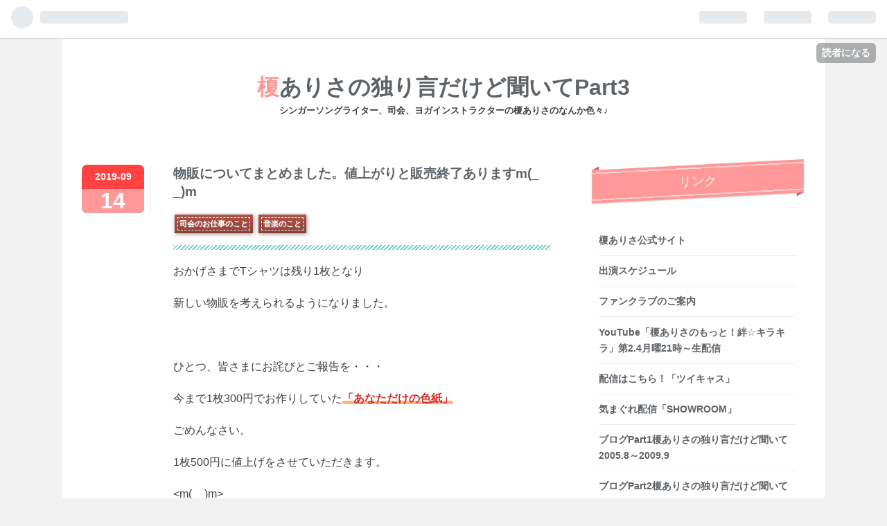

--- FILE ---
content_type: text/html; charset=utf-8
request_url: https://www.enokiarisa-blog.biz/entry/20190914
body_size: 16112
content:
<!DOCTYPE html>
<html
  lang="ja"

data-admin-domain="//blog.hatena.ne.jp"
data-admin-origin="https://blog.hatena.ne.jp"
data-author="KizunaKiraKira"
data-avail-langs="ja en"
data-blog="kizunakirakira.hatenablog.com"
data-blog-host="kizunakirakira.hatenablog.com"
data-blog-is-public="1"
data-blog-name="榎ありさの独り言だけど聞いてPart3"
data-blog-owner="KizunaKiraKira"
data-blog-show-ads=""
data-blog-show-sleeping-ads=""
data-blog-uri="https://www.enokiarisa-blog.biz/"
data-blog-uuid="10257846132678058188"
data-blogs-uri-base="https://www.enokiarisa-blog.biz"
data-brand="pro"
data-data-layer="{&quot;hatenablog&quot;:{&quot;admin&quot;:{},&quot;analytics&quot;:{&quot;brand_property_id&quot;:&quot;&quot;,&quot;measurement_id&quot;:&quot;&quot;,&quot;non_sampling_property_id&quot;:&quot;&quot;,&quot;property_id&quot;:&quot;&quot;,&quot;separated_property_id&quot;:&quot;UA-29716941-17&quot;},&quot;blog&quot;:{&quot;blog_id&quot;:&quot;10257846132678058188&quot;,&quot;content_seems_japanese&quot;:&quot;true&quot;,&quot;disable_ads&quot;:&quot;custom_domain&quot;,&quot;enable_ads&quot;:&quot;false&quot;,&quot;enable_keyword_link&quot;:&quot;false&quot;,&quot;entry_show_footer_related_entries&quot;:&quot;true&quot;,&quot;force_pc_view&quot;:&quot;false&quot;,&quot;is_public&quot;:&quot;true&quot;,&quot;is_responsive_view&quot;:&quot;false&quot;,&quot;is_sleeping&quot;:&quot;true&quot;,&quot;lang&quot;:&quot;ja&quot;,&quot;name&quot;:&quot;\u698e\u3042\u308a\u3055\u306e\u72ec\u308a\u8a00\u3060\u3051\u3069\u805e\u3044\u3066Part3&quot;,&quot;owner_name&quot;:&quot;KizunaKiraKira&quot;,&quot;uri&quot;:&quot;https://www.enokiarisa-blog.biz/&quot;},&quot;brand&quot;:&quot;pro&quot;,&quot;page_id&quot;:&quot;entry&quot;,&quot;permalink_entry&quot;:{&quot;author_name&quot;:&quot;KizunaKiraKira&quot;,&quot;categories&quot;:&quot;\u53f8\u4f1a\u306e\u304a\u4ed5\u4e8b\u306e\u3053\u3068\t\u97f3\u697d\u306e\u3053\u3068&quot;,&quot;character_count&quot;:1069,&quot;date&quot;:&quot;2019-09-14&quot;,&quot;entry_id&quot;:&quot;26006613432929425&quot;,&quot;first_category&quot;:&quot;\u53f8\u4f1a\u306e\u304a\u4ed5\u4e8b\u306e\u3053\u3068&quot;,&quot;hour&quot;:&quot;5&quot;,&quot;title&quot;:&quot;\u7269\u8ca9\u306b\u3064\u3044\u3066\u307e\u3068\u3081\u307e\u3057\u305f\u3002\u5024\u4e0a\u304c\u308a\u3068\u8ca9\u58f2\u7d42\u4e86\u3042\u308a\u307e\u3059m(__)m&quot;,&quot;uri&quot;:&quot;https://www.enokiarisa-blog.biz/entry/20190914&quot;},&quot;pro&quot;:&quot;pro&quot;,&quot;router_type&quot;:&quot;blogs&quot;}}"
data-device="pc"
data-dont-recommend-pro="false"
data-global-domain="https://hatena.blog"
data-globalheader-color="b"
data-globalheader-type="pc"
data-has-touch-view="1"
data-help-url="https://help.hatenablog.com"
data-page="entry"
data-parts-domain="https://hatenablog-parts.com"
data-plus-available="1"
data-pro="true"
data-router-type="blogs"
data-sentry-dsn="https://03a33e4781a24cf2885099fed222b56d@sentry.io/1195218"
data-sentry-environment="production"
data-sentry-sample-rate="0.1"
data-static-domain="https://cdn.blog.st-hatena.com"
data-version="6d1f168243fdc977f4a5ebb79e76af"




  data-initial-state="{}"

  >
  <head prefix="og: http://ogp.me/ns# fb: http://ogp.me/ns/fb# article: http://ogp.me/ns/article#">

  

  
  <meta name="viewport" content="width=device-width, initial-scale=1.0" />


  


  

  <meta name="robots" content="max-image-preview:large" />


  <meta charset="utf-8"/>
  <meta http-equiv="X-UA-Compatible" content="IE=7; IE=9; IE=10; IE=11" />
  <title>物販についてまとめました。値上がりと販売終了ありますm(__)m - 榎ありさの独り言だけど聞いてPart3</title>

  
  <link rel="canonical" href="https://www.enokiarisa-blog.biz/entry/20190914"/>



  

<meta itemprop="name" content="物販についてまとめました。値上がりと販売終了ありますm(__)m - 榎ありさの独り言だけど聞いてPart3"/>

  <meta itemprop="image" content="https://cdn.image.st-hatena.com/image/scale/8a0cca833ee1cf1d19c76db6a60858e4b98f465a/backend=imagemagick;version=1;width=1300/https%3A%2F%2Fcdn-ak.f.st-hatena.com%2Fimages%2Ffotolife%2FK%2FKizunaKiraKira%2F20190914%2F20190914063025.jpg"/>


  <meta property="og:title" content="物販についてまとめました。値上がりと販売終了ありますm(__)m - 榎ありさの独り言だけど聞いてPart3"/>
<meta property="og:type" content="article"/>
  <meta property="og:url" content="https://www.enokiarisa-blog.biz/entry/20190914"/>

  <meta property="og:image" content="https://cdn.image.st-hatena.com/image/scale/8a0cca833ee1cf1d19c76db6a60858e4b98f465a/backend=imagemagick;version=1;width=1300/https%3A%2F%2Fcdn-ak.f.st-hatena.com%2Fimages%2Ffotolife%2FK%2FKizunaKiraKira%2F20190914%2F20190914063025.jpg"/>

<meta property="og:image:alt" content="物販についてまとめました。値上がりと販売終了ありますm(__)m - 榎ありさの独り言だけど聞いてPart3"/>
    <meta property="og:description" content="完売したら、新しいDVDを作ります！ そして「東京乙女」（2000円）は残り40枚以下。 こちらもまだ手にしていない方は、お早目にゲットしてくださいね。 （残数が少ないため、CDショップ等では完売扱いになっています。）" />
<meta property="og:site_name" content="榎ありさの独り言だけど聞いてPart3"/>

  <meta property="article:published_time" content="2019-09-13T20:00:00Z" />

    <meta property="article:tag" content="司会のお仕事のこと" />
    <meta property="article:tag" content="音楽のこと" />
      <meta name="twitter:card"  content="summary_large_image" />
    <meta name="twitter:image" content="https://cdn.image.st-hatena.com/image/scale/8a0cca833ee1cf1d19c76db6a60858e4b98f465a/backend=imagemagick;version=1;width=1300/https%3A%2F%2Fcdn-ak.f.st-hatena.com%2Fimages%2Ffotolife%2FK%2FKizunaKiraKira%2F20190914%2F20190914063025.jpg" />  <meta name="twitter:title" content="物販についてまとめました。値上がりと販売終了ありますm(__)m - 榎ありさの独り言だけど聞いてPart3" />    <meta name="twitter:description" content="完売したら、新しいDVDを作ります！ そして「東京乙女」（2000円）は残り40枚以下。 こちらもまだ手にしていない方は、お早目にゲットしてくださいね。 （残数が少ないため、CDショップ等では完売扱いになっています。）" />  <meta name="twitter:app:name:iphone" content="はてなブログアプリ" />
  <meta name="twitter:app:id:iphone" content="583299321" />
  <meta name="twitter:app:url:iphone" content="hatenablog:///open?uri=https%3A%2F%2Fwww.enokiarisa-blog.biz%2Fentry%2F20190914" />  <meta name="twitter:site" content="@arisa_kirari" />
  
    <meta name="description" content="完売したら、新しいDVDを作ります！ そして「東京乙女」（2000円）は残り40枚以下。 こちらもまだ手にしていない方は、お早目にゲットしてくださいね。 （残数が少ないため、CDショップ等では完売扱いになっています。）" />
    <meta name="keywords" content="榎ありさ" />


  
<script
  id="embed-gtm-data-layer-loader"
  data-data-layer-page-specific="{&quot;hatenablog&quot;:{&quot;blogs_permalink&quot;:{&quot;entry_afc_issued&quot;:&quot;false&quot;,&quot;is_author_pro&quot;:&quot;true&quot;,&quot;has_related_entries_with_elasticsearch&quot;:&quot;true&quot;,&quot;is_blog_sleeping&quot;:&quot;true&quot;,&quot;blog_afc_issued&quot;:&quot;false&quot;}}}"
>
(function() {
  function loadDataLayer(elem, attrName) {
    if (!elem) { return {}; }
    var json = elem.getAttribute(attrName);
    if (!json) { return {}; }
    return JSON.parse(json);
  }

  var globalVariables = loadDataLayer(
    document.documentElement,
    'data-data-layer'
  );
  var pageSpecificVariables = loadDataLayer(
    document.getElementById('embed-gtm-data-layer-loader'),
    'data-data-layer-page-specific'
  );

  var variables = [globalVariables, pageSpecificVariables];

  if (!window.dataLayer) {
    window.dataLayer = [];
  }

  for (var i = 0; i < variables.length; i++) {
    window.dataLayer.push(variables[i]);
  }
})();
</script>

<!-- Google Tag Manager -->
<script>(function(w,d,s,l,i){w[l]=w[l]||[];w[l].push({'gtm.start':
new Date().getTime(),event:'gtm.js'});var f=d.getElementsByTagName(s)[0],
j=d.createElement(s),dl=l!='dataLayer'?'&l='+l:'';j.async=true;j.src=
'https://www.googletagmanager.com/gtm.js?id='+i+dl;f.parentNode.insertBefore(j,f);
})(window,document,'script','dataLayer','GTM-P4CXTW');</script>
<!-- End Google Tag Manager -->











  <link rel="shortcut icon" href="https://www.enokiarisa-blog.biz/icon/favicon">
<link rel="apple-touch-icon" href="https://www.enokiarisa-blog.biz/icon/touch">
<link rel="icon" sizes="192x192" href="https://www.enokiarisa-blog.biz/icon/link">

  

<link rel="alternate" type="application/atom+xml" title="Atom" href="https://www.enokiarisa-blog.biz/feed"/>
<link rel="alternate" type="application/rss+xml" title="RSS2.0" href="https://www.enokiarisa-blog.biz/rss"/>

  <link rel="alternate" type="application/json+oembed" href="https://hatena.blog/oembed?url=https%3A%2F%2Fwww.enokiarisa-blog.biz%2Fentry%2F20190914&amp;format=json" title="oEmbed Profile of 物販についてまとめました。値上がりと販売終了ありますm(__)m"/>
<link rel="alternate" type="text/xml+oembed" href="https://hatena.blog/oembed?url=https%3A%2F%2Fwww.enokiarisa-blog.biz%2Fentry%2F20190914&amp;format=xml" title="oEmbed Profile of 物販についてまとめました。値上がりと販売終了ありますm(__)m"/>
  
  <link rel="author" href="http://www.hatena.ne.jp/KizunaKiraKira/">

  

  
      <link rel="preload" href="https://cdn-ak.f.st-hatena.com/images/fotolife/K/KizunaKiraKira/20190914/20190914063025.jpg" as="image"/>


  
    
<link rel="stylesheet" type="text/css" href="https://cdn.blog.st-hatena.com/css/blog.css?version=6d1f168243fdc977f4a5ebb79e76af"/>

    
  <link rel="stylesheet" type="text/css" href="https://usercss.blog.st-hatena.com/blog_style/10257846132678058188/d012501e7a417192c2811bdcb64da0418d7e20d3"/>
  
  

  

  
<script> </script>

  
<style>
  div#google_afc_user,
  div.google-afc-user-container,
  div.google_afc_image,
  div.google_afc_blocklink {
      display: block !important;
  }
</style>


  

  
    <script type="application/ld+json">{"@context":"http://schema.org","@type":"Article","dateModified":"2021-03-03T04:22:47+09:00","datePublished":"2019-09-14T05:00:00+09:00","description":"完売したら、新しいDVDを作ります！ そして「東京乙女」（2000円）は残り40枚以下。 こちらもまだ手にしていない方は、お早目にゲットしてくださいね。 （残数が少ないため、CDショップ等では完売扱いになっています。）","headline":"物販についてまとめました。値上がりと販売終了ありますm(__)m","image":["https://cdn-ak.f.st-hatena.com/images/fotolife/K/KizunaKiraKira/20190914/20190914063025.jpg"],"mainEntityOfPage":{"@id":"https://www.enokiarisa-blog.biz/entry/20190914","@type":"WebPage"}}</script>

  

  

  

</head>

  <body class="page-entry category-司会のお仕事のこと category-音楽のこと globalheader-ng-enabled">
    

<div id="globalheader-container"
  data-brand="hatenablog"
  
  >
  <iframe id="globalheader" height="37" frameborder="0" allowTransparency="true"></iframe>
</div>


  
  
  
    <nav class="
      blog-controlls
      
    ">
      <div class="blog-controlls-blog-icon">
        <a href="https://www.enokiarisa-blog.biz/">
          <img src="https://cdn.image.st-hatena.com/image/square/59c4d490d14bb988d96e824f912edf0228c851cc/backend=imagemagick;height=128;version=1;width=128/https%3A%2F%2Fcdn.user.blog.st-hatena.com%2Fblog_custom_icon%2F153508623%2F154356641223258" alt="榎ありさの独り言だけど聞いてPart3"/>
        </a>
      </div>
      <div class="blog-controlls-title">
        <a href="https://www.enokiarisa-blog.biz/">榎ありさの独り言だけど聞いてPart3</a>
      </div>
      <a href="https://blog.hatena.ne.jp/KizunaKiraKira/kizunakirakira.hatenablog.com/subscribe?utm_medium=button&amp;utm_campaign=subscribe_blog&amp;utm_source=blogs_topright_button" class="blog-controlls-subscribe-btn test-blog-header-controlls-subscribe">
        読者になる
      </a>
    </nav>
  

  <div id="container">
    <div id="container-inner">
      <header id="blog-title" data-brand="hatenablog">
  <div id="blog-title-inner" >
    <div id="blog-title-content">
      <h1 id="title"><a href="https://www.enokiarisa-blog.biz/">榎ありさの独り言だけど聞いてPart3</a></h1>
      
        <h2 id="blog-description">シンガーソングライター、司会、ヨガインストラクターの榎ありさのなんか色々♪</h2>
      
    </div>
  </div>
</header>

      

      
      




<div id="content" class="hfeed"
  
  >
  <div id="content-inner">
    <div id="wrapper">
      <div id="main">
        <div id="main-inner">
          

          



          
  
  <!-- google_ad_section_start -->
  <!-- rakuten_ad_target_begin -->
  
  
  

  

  
    
      
        <article class="entry hentry test-hentry js-entry-article date-first autopagerize_page_element chars-1200 words-100 mode-html entry-odd" id="entry-26006613432929425" data-keyword-campaign="" data-uuid="26006613432929425" data-publication-type="entry">
  <div class="entry-inner">
    <header class="entry-header">
  
    <div class="date entry-date first">
    <a href="https://www.enokiarisa-blog.biz/archive/2019/09/14" rel="nofollow">
      <time datetime="2019-09-13T20:00:00Z" title="2019-09-13T20:00:00Z">
        <span class="date-year">2019</span><span class="hyphen">-</span><span class="date-month">09</span><span class="hyphen">-</span><span class="date-day">14</span>
      </time>
    </a>
      </div>
  <h1 class="entry-title">
  <a href="https://www.enokiarisa-blog.biz/entry/20190914" class="entry-title-link bookmark">物販についてまとめました。値上がりと販売終了ありますm(__)m</a>
</h1>

  
  

  <div class="entry-categories categories">
    
    <a href="https://www.enokiarisa-blog.biz/archive/category/%E5%8F%B8%E4%BC%9A%E3%81%AE%E3%81%8A%E4%BB%95%E4%BA%8B%E3%81%AE%E3%81%93%E3%81%A8" class="entry-category-link category-司会のお仕事のこと">司会のお仕事のこと</a>
    
    <a href="https://www.enokiarisa-blog.biz/archive/category/%E9%9F%B3%E6%A5%BD%E3%81%AE%E3%81%93%E3%81%A8" class="entry-category-link category-音楽のこと">音楽のこと</a>
    
  </div>


  

  

</header>

    


    <div class="entry-content hatenablog-entry">
  
    <p>おかげさまでTシャツは残り1枚となり</p>
<p>新しい物販を考えられるようになりました。</p>
<p> </p>
<p>ひとつ、皆さまにお詫びとご報告を・・・</p>
<p>今まで1枚300円でお作りしていた<span style="color: #d32f2f;"><strong>「あなただけの色紙」</strong></span></p>
<p>ごめんなさい。</p>
<p>1枚500円に値上げをさせていただきます。</p>
<p>&lt;m(__)m&gt;</p>
<p><img class="hatena-fotolife" title="f:id:KizunaKiraKira:20190914063025j:plain" src="https://cdn-ak.f.st-hatena.com/images/fotolife/K/KizunaKiraKira/20190914/20190914063025.jpg" alt="f:id:KizunaKiraKira:20190914063025j:plain" /></p>
<p>色紙やシール等々の材料、消費税上がると地味に痛手なのも大きな理由ですが</p>
<p>他にも</p>
<p><span style="color: #cc00cc;">TeamARISAポイントカード</span>の更新がお買い上げ<strong>500</strong>円以上からなのに</p>
<p>一番安い物販が300円なのは変かな、とゆうのもあり・・・</p>
<p>（プレミアム会員さまは、カード更新のとき無条件やで～～！！</p>
<p>そして、溜っているあれやこれや、順にお渡ししています！）</p>
<p>500円だったらいらないや、とゆう方もいらっしゃると思いますが、</p>
<p>心を込めて描きますので、どうぞご了承くださいませ。</p>
<p> </p>
<p>そして、<strong><span style="color: #d32f2f;">ライブDVD</span></strong>について。</p>
<p>こちらは、今あるものだけで<strong><span style="color: #673ab7;">販売終了</span></strong>です。</p>
<p>増産の予定もありません。</p>
<p><img class="hatena-fotolife" title="f:id:KizunaKiraKira:20190914061753j:plain" src="https://cdn-ak.f.st-hatena.com/images/fotolife/K/KizunaKiraKira/20190914/20190914061753.jpg" alt="f:id:KizunaKiraKira:20190914061753j:plain" /></p>
<p>完売したら、<strong>新しい</strong>DVDを作ります！</p>
<p> </p>
<p>そして<span style="color: #d32f2f;"><strong>「東京乙女」2000円　</strong></span>は残り<strong>40枚</strong>以下。</p>
<p>こちらもまだ手にしていない方は、お早目にゲットしてくださいね。</p>
<p>（残数が少ないため、CDショップ等では完売扱いになっています。）</p>
<p><img class="hatena-fotolife" title="f:id:KizunaKiraKira:20190914061757j:plain" src="https://cdn-ak.f.st-hatena.com/images/fotolife/K/KizunaKiraKira/20190914/20190914061757.jpg" alt="f:id:KizunaKiraKira:20190914061757j:plain" /></p>
<p> </p>
<p><span style="color: #d32f2f;"> </span><span style="color: #d32f2f;"><strong>「ひかり」1300円</strong></span></p>
<p>いっぱいあります。大手CDショップでも買えます。</p>
<p><img class="hatena-fotolife" title="f:id:KizunaKiraKira:20190914061805j:image" src="https://cdn-ak.f.st-hatena.com/images/fotolife/K/KizunaKiraKira/20190914/20190914061805.jpg" alt="f:id:KizunaKiraKira:20190914061805j:image" /></p>
<p> </p>
<p><span style="color: #d32f2f;"><strong>「恋じゃなきゃいいのに」1300円</strong></span></p>
<p>いっぱいあります。<span style="display: inline !important; float: none; background-color: #ffffff; color: #242527; cursor: text; font-family: Helvetica Neue,Helvetica,Arial,ヒラギノ角ゴ Pro W3,Hiragino Kaku Gothic Pro,メイリオ,Meiryo,ＭＳ Ｐゴシック,MS PGothic,sans-serif; font-size: 16px; font-style: normal; font-variant: normal; font-weight: 400; letter-spacing: normal; orphans: 2; text-align: left; text-decoration: none; text-indent: 0px; text-transform: none; -webkit-text-stroke-width: 0px; white-space: normal; word-spacing: 0px;">大手CDショップでも買えます。</span></p>
<p><img class="hatena-fotolife" title="f:id:KizunaKiraKira:20190914061723j:plain" src="https://cdn-ak.f.st-hatena.com/images/fotolife/K/KizunaKiraKira/20190914/20190914061723.jpg" alt="f:id:KizunaKiraKira:20190914061723j:plain" /></p>
<p> </p>
<p>ミニアルバム<span style="color: #d32f2f;">「絆」</span>から抜粋した</p>
<p><strong><span style="color: #d32f2f;">「絆ありがと」「絆ありがと２」各1000円</span></strong></p>
<p>家内生産なので、あります。<br /><img class="hatena-fotolife" title="f:id:KizunaKiraKira:20190914061801j:image" src="https://cdn-ak.f.st-hatena.com/images/fotolife/K/KizunaKiraKira/20190914/20190914061801.jpg" alt="f:id:KizunaKiraKira:20190914061801j:image" /></p>
<p> </p>
<p><strong><span style="color: #d32f2f;">オリジナルキーホルダー500円</span></strong></p>
<p>こちらも家内生産なので、あります・・・が</p>
<p>気まぐれデザインなので、同じデザインはほぼありません。<br /><img class="hatena-fotolife" title="f:id:KizunaKiraKira:20190914065740j:image" src="https://cdn-ak.f.st-hatena.com/images/fotolife/K/KizunaKiraKira/20190914/20190914065740.jpg" alt="f:id:KizunaKiraKira:20190914065740j:image" /></p>
<p> </p>
<p><strong><span style="color: #d32f2f;">チェキ500円</span></strong></p>
<p>ツーショットでもワンショットでもどうぞ♡<img class="hatena-fotolife" title="f:id:KizunaKiraKira:20190914065751j:image" src="https://cdn-ak.f.st-hatena.com/images/fotolife/K/KizunaKiraKira/20190914/20190914065751.jpg" alt="f:id:KizunaKiraKira:20190914065751j:image" /></p>
<p> </p>
<p>そしてTシャツ　ラスト1枚！</p>
<p><span style="color: #d32f2f;"><strong>ピンクLサイズ3000円</strong></span><br /><img class="hatena-fotolife" title="f:id:KizunaKiraKira:20190914065757j:image" src="https://cdn-ak.f.st-hatena.com/images/fotolife/K/KizunaKiraKira/20190914/20190914065757.jpg" alt="f:id:KizunaKiraKira:20190914065757j:image" /></p>
<p> </p>
<p>今日から<span style="color: #d32f2f;"><strong>11月17日祖師ヶ谷大蔵エクレルシ</strong></span>でのライブチケット発売です。</p>
<p><img class="hatena-fotolife" title="f:id:KizunaKiraKira:20190914061748j:plain" src="https://cdn-ak.f.st-hatena.com/images/fotolife/K/KizunaKiraKira/20190914/20190914061748.jpg" alt="f:id:KizunaKiraKira:20190914061748j:plain" /></p>
<p> </p>
<p>他のチケットもよろしくお願いいたします！<br /><img class="hatena-fotolife" title="f:id:KizunaKiraKira:20190914061737j:image" src="https://cdn-ak.f.st-hatena.com/images/fotolife/K/KizunaKiraKira/20190914/20190914061737.jpg" alt="f:id:KizunaKiraKira:20190914061737j:image" /></p>
<p>以上が、現在発売中の物販です。</p>
<p>気になったものは、早めにゲットしてくださいね。</p>
<p>発送もいたします。</p>
<p>（ari_sing16@yahoo.co.jpまでご連絡ください。）</p>
<p> </p>
<p>今日から3連ちゃんライブ♪本当に楽しみ！</p>
<p>お会いできる皆さま、</p>
<p>よろしくお願いいたします！！</p>
<p> </p>
<p><span style="font-size: 100%;"><strong><span style="text-align: left; color: #242527; text-transform: none; line-height: 26.66px; text-indent: 0px; letter-spacing: normal; font-family: 'Helvetica Neue',Helvetica,Arial,'ヒラギノ角ゴ Pro W3','Hiragino Kaku Gothic Pro',メイリオ,Meiryo,'ＭＳ Ｐゴシック','MS PGothic',sans-serif; font-style: normal; text-decoration: none; word-spacing: 0px; white-space: normal; orphans: 2; -webkit-text-stroke-width: 0px; background-color: transparent;">✨榎ありさファンクラブ会員募集中！</span></strong></span></p>
<p><strong> 　<span style="font-size: 100%;"><span style="text-align: left; color: #242527; text-transform: none; line-height: 26.66px; text-indent: 0px; letter-spacing: normal; font-family: 'Helvetica Neue',Helvetica,Arial,'ヒラギノ角ゴ Pro W3','Hiragino Kaku Gothic Pro',メイリオ,Meiryo,'ＭＳ Ｐゴシック','MS PGothic',sans-serif; font-style: normal; text-decoration: none; word-spacing: 0px; white-space: normal; orphans: 2; -webkit-text-stroke-width: 0px; background-color: transparent;"><a style="color: #0e6ace;" href="https://frekul.com/ps_artists/welcome/enokiarisa">Team ARISAプレミアム</a></span></span>←クリック</strong></p>
<p> </p>
<p><strong>✨榎ありさの楽曲はこちらから</strong></p>
<p><strong>     クリック→<a style="background: url('https://linkmaker.itunes.apple.com/ja-jp/badge-lrg.svg?releaseDate=2017-09-29&amp;kind=album&amp;bubble=apple_music') no-repeat; width: 158px; height: 45px; overflow: hidden; display: inline-block;" href="https://geo.itunes.apple.com/jp/album/%E6%81%8B%E3%81%98%E3%82%83%E3%81%AA%E3%81%8D%E3%82%83%E3%81%84%E3%81%84%E3%81%AE%E3%81%AB-single/1291335817?mt=1&amp;app=music&amp;at=1010lQMy"> </a></strong></p>
<p> </p>
<table border="0" cellspacing="0" cellpadding="0">
<tbody>
<tr>
<td>
<div style="border: 1px solid #95a5a6; border-radius: .75rem; background-color: #ffffff; width: 504px; margin: 0px; padding: 5px; text-align: center; overflow: hidden;">
<table>
<tbody>
<tr>
<td>
<div style="border: 1px solid #95a5a6; border-radius: .75rem; background-color: #ffffff; width: 504px; margin: 0px; padding: 5px; text-align: center; overflow: hidden;">
<table>
<tbody>
<tr>
<td style="width: 240px;"><a style="word-wrap: break-word;" href="https://hb.afl.rakuten.co.jp/hgc/1934b0fa.7a869fd5.1934b0fb.8db8bcc5/?pc=https%3A%2F%2Fitem.rakuten.co.jp%2Fehac%2F4987336701701%2F&amp;m=http%3A%2F%2Fm.rakuten.co.jp%2Fehac%2Fi%2F10014940%2F&amp;link_type=picttext&amp;ut=eyJwYWdlIjoiaXRlbSIsInR5cGUiOiJwaWN0dGV4dCIsInNpemUiOiIyNDB4MjQwIiwibmFtIjoxLCJuYW1wIjoicmlnaHQiLCJjb20iOjEsImNvbXAiOiJkb3duIiwicHJpY2UiOjEsImJvciI6MSwiY29sIjoxLCJiYnRuIjoxfQ%3D%3D" target="_blank" rel="nofollow noopener noreferrer"><img style="margin: 2px;" title="[商品価格に関しましては、リンクが作成された時点と現時点で情報が変更されている場合がございます。]" src="https://hbb.afl.rakuten.co.jp/hgb/1934b0fa.7a869fd5.1934b0fb.8db8bcc5/?me_id=1265078&amp;item_id=10014940&amp;m=https%3A%2F%2Fthumbnail.image.rakuten.co.jp%2F%400_mall%2Fehac%2Fcabinet%2Fiyaku003%2F4987336701701.jpg%3F_ex%3D80x80&amp;pc=https%3A%2F%2Fthumbnail.image.rakuten.co.jp%2F%400_mall%2Fehac%2Fcabinet%2Fiyaku003%2F4987336701701.jpg%3F_ex%3D240x240&amp;s=240x240&amp;t=picttext" alt="[商品価格に関しましては、リンクが作成された時点と現時点で情報が変更されている場合がございます。]" border="0" /></a></td>
<td style="vertical-align: top; width: 248px;">
<p style="font-size: 12px; line-height: 1.4em; text-align: left; margin: 0px; padding: 2px 6px; word-wrap: break-word;"><a style="word-wrap: break-word;" href="https://hb.afl.rakuten.co.jp/hgc/1934b0fa.7a869fd5.1934b0fb.8db8bcc5/?pc=https%3A%2F%2Fitem.rakuten.co.jp%2Fehac%2F4987336701701%2F&amp;m=http%3A%2F%2Fm.rakuten.co.jp%2Fehac%2Fi%2F10014940%2F&amp;link_type=picttext&amp;ut=eyJwYWdlIjoiaXRlbSIsInR5cGUiOiJwaWN0dGV4dCIsInNpemUiOiIyNDB4MjQwIiwibmFtIjoxLCJuYW1wIjoicmlnaHQiLCJjb20iOjEsImNvbXAiOiJkb3duIiwicHJpY2UiOjEsImJvciI6MSwiY29sIjoxLCJiYnRuIjoxfQ%3D%3D" target="_blank" rel="nofollow noopener noreferrer">【第3類医薬品】アスコルビン酸K　100g</a><br />価格：1007円（税込、送料別) <span style="color: #bbb;">(2019/9/14時点)</span></p>
<div style="margin: 10px;"><a style="word-wrap: break-word;" href="https://hb.afl.rakuten.co.jp/hgc/1934b0fa.7a869fd5.1934b0fb.8db8bcc5/?pc=https%3A%2F%2Fitem.rakuten.co.jp%2Fehac%2F4987336701701%2F&amp;m=http%3A%2F%2Fm.rakuten.co.jp%2Fehac%2Fi%2F10014940%2F&amp;link_type=picttext&amp;ut=eyJwYWdlIjoiaXRlbSIsInR5cGUiOiJwaWN0dGV4dCIsInNpemUiOiIyNDB4MjQwIiwibmFtIjoxLCJuYW1wIjoicmlnaHQiLCJjb20iOjEsImNvbXAiOiJkb3duIiwicHJpY2UiOjEsImJvciI6MSwiY29sIjoxLCJiYnRuIjoxfQ%3D%3D" target="_blank" rel="nofollow noopener noreferrer"><img style="float: left; max-height: 27px; width: auto; margin-top: 0;" src="https://static.affiliate.rakuten.co.jp/makelink/rl.svg" /></a>
<div style="float: right; width: 41%; height: 27px; background-color: #bf0000; color: #fff !important; font-size: 12px; font-weight: 500; line-height: 27px; margin-left: 1px; padding: 0 12px; border-radius: 16px; cursor: pointer; text-align: center;">楽天で購入</div>
</div>
</td>
</tr>
</tbody>
</table>
</div>
<br />
<p style="color: #000000; font-size: 12px; line-height: 1.4em; margin: 5px; word-wrap: break-word;"> </p>
</td>
</tr>
</tbody>
</table>
</div>
</td>
</tr>
</tbody>
</table>
<p> </p>
<p style="color: #000000; font-size: 12px; line-height: 1.4em; margin: 5px; word-wrap: break-word;"> </p>
<p> </p>
    
    




    

  
</div>

    
  <footer class="entry-footer">
    
    <div class="entry-tags-wrapper">
  <div class="entry-tags">  </div>
</div>

    <p class="entry-footer-section track-inview-by-gtm" data-gtm-track-json="{&quot;area&quot;: &quot;finish_reading&quot;}">
  <span class="author vcard"><span class="fn" data-load-nickname="1" data-user-name="KizunaKiraKira" >KizunaKiraKira</span></span>
  <span class="entry-footer-time"><a href="https://www.enokiarisa-blog.biz/entry/20190914"><time data-relative datetime="2019-09-13T20:00:00Z" title="2019-09-13T20:00:00Z" class="updated">2019-09-14 05:00</time></a></span>
  
  
  
    <span class="
      entry-footer-subscribe
      
    " data-test-blog-controlls-subscribe>
      <a href="https://blog.hatena.ne.jp/KizunaKiraKira/kizunakirakira.hatenablog.com/subscribe?utm_source=blogs_entry_footer&amp;utm_medium=button&amp;utm_campaign=subscribe_blog">
        読者になる
      </a>
    </span>
  
</p>

    
  <div
    class="hatena-star-container"
    data-hatena-star-container
    data-hatena-star-url="https://www.enokiarisa-blog.biz/entry/20190914"
    data-hatena-star-title="物販についてまとめました。値上がりと販売終了ありますm(__)m"
    data-hatena-star-variant="profile-icon"
    data-hatena-star-profile-url-template="https://blog.hatena.ne.jp/{username}/"
  ></div>


    
<div class="social-buttons">
  
  
  
    <div class="social-button-item">
      <div class="fb-share-button" data-layout="box_count" data-href="https://www.enokiarisa-blog.biz/entry/20190914"></div>
    </div>
  
  
    
    
    <div class="social-button-item">
      <a
          class="entry-share-button entry-share-button-twitter test-share-button-twitter"
          href="https://x.com/intent/tweet?text=%E7%89%A9%E8%B2%A9%E3%81%AB%E3%81%A4%E3%81%84%E3%81%A6%E3%81%BE%E3%81%A8%E3%82%81%E3%81%BE%E3%81%97%E3%81%9F%E3%80%82%E5%80%A4%E4%B8%8A%E3%81%8C%E3%82%8A%E3%81%A8%E8%B2%A9%E5%A3%B2%E7%B5%82%E4%BA%86%E3%81%82%E3%82%8A%E3%81%BE%E3%81%99m(__)m+-+%E6%A6%8E%E3%81%82%E3%82%8A%E3%81%95%E3%81%AE%E7%8B%AC%E3%82%8A%E8%A8%80%E3%81%A0%E3%81%91%E3%81%A9%E8%81%9E%E3%81%84%E3%81%A6Part3&amp;url=https%3A%2F%2Fwww.enokiarisa-blog.biz%2Fentry%2F20190914"
          title="X（Twitter）で投稿する"
        ></a>
    </div>
  
  
  
    <span>
      <div class="line-it-button" style="display: none;" data-type="share-e" data-lang="ja" ></div>
      <script src="//scdn.line-apps.com/n/line_it/thirdparty/loader.min.js" async="async" defer="defer" ></script>
    </span>
  
  
  
  
</div>

    

    <div class="customized-footer">
      

        

          <div class="entry-footer-modules" id="entry-footer-secondary-modules">      
<div class="hatena-module hatena-module-related-entries" >
      
  <!-- Hatena-Epic-has-related-entries-with-elasticsearch:true -->
  <div class="hatena-module-title">
    関連記事
  </div>
  <div class="hatena-module-body">
    <ul class="related-entries hatena-urllist urllist-with-thumbnails">
  
  
    
    <li class="urllist-item related-entries-item">
      <div class="urllist-item-inner related-entries-item-inner">
        
          
                      <a class="urllist-image-link related-entries-image-link" href="https://www.enokiarisa-blog.biz/entry/2020/11/17/202627">
  <img alt="18日（水）20時～ラジオ84.0MHzゲスト出演" src="https://cdn.image.st-hatena.com/image/square/c66395a10bd695a56170fc0fe0043870eb6cef6f/backend=imagemagick;height=100;version=1;width=100/https%3A%2F%2Fcdn-ak.f.st-hatena.com%2Fimages%2Ffotolife%2FK%2FKizunaKiraKira%2F20201117%2F20201117004520.jpg" class="urllist-image related-entries-image" title="18日（水）20時～ラジオ84.0MHzゲスト出演" width="100" height="100" loading="lazy">
</a>
            <div class="urllist-date-link related-entries-date-link">
  <a href="https://www.enokiarisa-blog.biz/archive/2020/11/17" rel="nofollow">
    <time datetime="2020-11-17T11:26:27Z" title="2020年11月17日">
      2020-11-17
    </time>
  </a>
</div>

          <a href="https://www.enokiarisa-blog.biz/entry/2020/11/17/202627" class="urllist-title-link related-entries-title-link  urllist-title related-entries-title">18日（水）20時～ラジオ84.0MHzゲスト出演</a>




          
          

                      <div class="urllist-entry-body related-entries-entry-body">ご縁をいただいて 地域コミュニティFMラジオ局発するFM84.0MHz …</div>
      </div>
    </li>
  
    
    <li class="urllist-item related-entries-item">
      <div class="urllist-item-inner related-entries-item-inner">
        
          
                      <a class="urllist-image-link related-entries-image-link" href="https://www.enokiarisa-blog.biz/entry/2020.11.04">
  <img alt="エアコンクリーニングで空気さっぱり！" src="https://cdn.image.st-hatena.com/image/square/19aa7e20a3305d66d0368292b73562564668dc67/backend=imagemagick;height=100;version=1;width=100/https%3A%2F%2Fcdn-ak.f.st-hatena.com%2Fimages%2Ffotolife%2FK%2FKizunaKiraKira%2F20201112%2F20201112101555.jpg" class="urllist-image related-entries-image" title="エアコンクリーニングで空気さっぱり！" width="100" height="100" loading="lazy">
</a>
            <div class="urllist-date-link related-entries-date-link">
  <a href="https://www.enokiarisa-blog.biz/archive/2020/11/10" rel="nofollow">
    <time datetime="2020-11-10T14:59:51Z" title="2020年11月10日">
      2020-11-10
    </time>
  </a>
</div>

          <a href="https://www.enokiarisa-blog.biz/entry/2020.11.04" class="urllist-title-link related-entries-title-link  urllist-title related-entries-title">エアコンクリーニングで空気さっぱり！</a>




          
          

                      <div class="urllist-entry-body related-entries-entry-body">この夏は、ねずこさんをお迎えしたので ず～～～～っとエアコン…</div>
      </div>
    </li>
  
    
    <li class="urllist-item related-entries-item">
      <div class="urllist-item-inner related-entries-item-inner">
        
          
                      <a class="urllist-image-link related-entries-image-link" href="https://www.enokiarisa-blog.biz/entry/2020.08.16">
  <img alt="寝て起きたら企画イベント！" src="https://cdn.image.st-hatena.com/image/square/269035789814df84a14b1dfee70096dad55e5b6c/backend=imagemagick;height=100;version=1;width=100/https%3A%2F%2Fcdn-ak.f.st-hatena.com%2Fimages%2Ffotolife%2FK%2FKizunaKiraKira%2F20200805%2F20200805050227.jpg" class="urllist-image related-entries-image" title="寝て起きたら企画イベント！" width="100" height="100" loading="lazy">
</a>
            <div class="urllist-date-link related-entries-date-link">
  <a href="https://www.enokiarisa-blog.biz/archive/2020/08/16" rel="nofollow">
    <time datetime="2020-08-15T15:30:00Z" title="2020年8月16日">
      2020-08-16
    </time>
  </a>
</div>

          <a href="https://www.enokiarisa-blog.biz/entry/2020.08.16" class="urllist-title-link related-entries-title-link  urllist-title related-entries-title">寝て起きたら企画イベント！</a>




          
          

                      <div class="urllist-entry-body related-entries-entry-body">新型コロナウイルス感染拡大が止まらない中 開催にあたっても、…</div>
      </div>
    </li>
  
    
    <li class="urllist-item related-entries-item">
      <div class="urllist-item-inner related-entries-item-inner">
        
          
                      <a class="urllist-image-link related-entries-image-link" href="https://www.enokiarisa-blog.biz/entry/2020.03.22">
  <img alt="自粛前最後のライブ2020.03.22キラキライブ＠センター南" src="https://cdn.image.st-hatena.com/image/square/2ba96b4eb16caea316f7417f63bf49ea46e90e11/backend=imagemagick;height=100;version=1;width=100/https%3A%2F%2Fcdn-ak.f.st-hatena.com%2Fimages%2Ffotolife%2FK%2FKizunaKiraKira%2F20200510%2F20200510024610.jpg" class="urllist-image related-entries-image" title="自粛前最後のライブ2020.03.22キラキライブ＠センター南" width="100" height="100" loading="lazy">
</a>
            <div class="urllist-date-link related-entries-date-link">
  <a href="https://www.enokiarisa-blog.biz/archive/2020/05/08" rel="nofollow">
    <time datetime="2020-05-07T20:00:00Z" title="2020年5月8日">
      2020-05-08
    </time>
  </a>
</div>

          <a href="https://www.enokiarisa-blog.biz/entry/2020.03.22" class="urllist-title-link related-entries-title-link  urllist-title related-entries-title">自粛前最後のライブ2020.03.22キラキライブ＠センター南</a>




          
          

                      <div class="urllist-entry-body related-entries-entry-body">全然ブログを更新していない・・・ 時間はあるのに・・・ちゃん…</div>
      </div>
    </li>
  
    
    <li class="urllist-item related-entries-item">
      <div class="urllist-item-inner related-entries-item-inner">
        
          
                      <a class="urllist-image-link related-entries-image-link" href="https://www.enokiarisa-blog.biz/entry/201901123">
  <img alt="1月13日　展示物等ご紹介" src="https://cdn.image.st-hatena.com/image/square/859f488c88ced5e8eaa92c094eda1aee9bb09e1c/backend=imagemagick;height=100;version=1;width=100/https%3A%2F%2Fcdn-ak.f.st-hatena.com%2Fimages%2Ffotolife%2FK%2FKizunaKiraKira%2F20190113%2F20190113013806.jpg" class="urllist-image related-entries-image" title="1月13日　展示物等ご紹介" width="100" height="100" loading="lazy">
</a>
            <div class="urllist-date-link related-entries-date-link">
  <a href="https://www.enokiarisa-blog.biz/archive/2019/01/13" rel="nofollow">
    <time datetime="2019-01-12T16:57:32Z" title="2019年1月13日">
      2019-01-13
    </time>
  </a>
</div>

          <a href="https://www.enokiarisa-blog.biz/entry/201901123" class="urllist-title-link related-entries-title-link  urllist-title related-entries-title">1月13日 展示物等ご紹介</a>




          
          

                      <div class="urllist-entry-body related-entries-entry-body">明日の展示物等のご紹介 一昨年、数冊無くなってしまったので、…</div>
      </div>
    </li>
  
</ul>

  </div>
</div>
  </div>
        

      
    </div>
    
  <div class="comment-box js-comment-box">
    
    <ul class="comment js-comment">
      <li class="read-more-comments" style="display: none;"><a>もっと読む</a></li>
    </ul>
    
      <a class="leave-comment-title js-leave-comment-title">コメントを書く</a>
    
  </div>

  </footer>

  </div>
</article>

      
      
    
  

  
  <!-- rakuten_ad_target_end -->
  <!-- google_ad_section_end -->
  
  
  
  <div class="pager pager-permalink permalink">
    
      
      <span class="pager-prev">
        <a href="https://www.enokiarisa-blog.biz/entry/2019.09.17" rel="prev">
          <span class="pager-arrow">&laquo; </span>
          『愛の交換日記』①相模の風theめをと→あり…
        </a>
      </span>
    
    
      
      <span class="pager-next">
        <a href="https://www.enokiarisa-blog.biz/entry/2019/08/15/013543" rel="next">
          大人の遠足 UNKO MUSEUM
          <span class="pager-arrow"> &raquo;</span>
        </a>
      </span>
    
  </div>


  



        </div>
      </div>

      <aside id="box1">
  <div id="box1-inner">
  </div>
</aside>

    </div><!-- #wrapper -->

    
<aside id="box2">
  
  <div id="box2-inner">
    
      <div class="hatena-module hatena-module-links">
  <div class="hatena-module-title">
    リンク
  </div>
  <div class="hatena-module-body">
    <ul class="hatena-urllist">
      
        <li>
          <a href="http://www.enokiarisa.com/">榎ありさ公式サイト</a>
        </li>
      
        <li>
          <a href="http://www.plays.jp/diary/info/">出演スケジュール</a>
        </li>
      
        <li>
          <a href="https://fanclove.jp/club/enokiarisa">ファンクラブのご案内</a>
        </li>
      
        <li>
          <a href="https://www.youtube.com/@enokiarisa5748">YouTube「榎ありさのもっと！絆☆キラキラ」第2.4月曜21時～生配信</a>
        </li>
      
        <li>
          <a href="https://twitcasting.tv/arisa_kirari">配信はこちら！「ツイキャス」</a>
        </li>
      
        <li>
          <a href="https://www.showroom-live.com/arisahime">気まぐれ配信「SHOWROOM」</a>
        </li>
      
        <li>
          <a href="http://blog.livedoor.jp/arisa_kirari/">ブログPart1榎ありさの独り言だけど聞いて2005.8～2009.9</a>
        </li>
      
        <li>
          <a href="https://web.archive.org/web/20210926122031/https://music.ap.teacup.com/arisa/">ブログPart2榎ありさの独り言だけど聞いて2009.09～2018.10</a>
        </li>
      
    </ul>
  </div>
</div>

    
      <div class="hatena-module hatena-module-recent-entries ">
  <div class="hatena-module-title">
    <a href="https://www.enokiarisa-blog.biz/archive">
      最新記事
    </a>
  </div>
  <div class="hatena-module-body">
    <ul class="recent-entries hatena-urllist ">
  
  
    
    <li class="urllist-item recent-entries-item">
      <div class="urllist-item-inner recent-entries-item-inner">
        
          
          
          <a href="https://www.enokiarisa-blog.biz/entry/2025.08.15" class="urllist-title-link recent-entries-title-link  urllist-title recent-entries-title">繋がりとか連なりとか生きるとか、難しいけど大切なこと。　</a>




          
          

                </div>
    </li>
  
    
    <li class="urllist-item recent-entries-item">
      <div class="urllist-item-inner recent-entries-item-inner">
        
          
          
          <a href="https://www.enokiarisa-blog.biz/entry/25025.06.29" class="urllist-title-link recent-entries-title-link  urllist-title recent-entries-title">脳梗塞で救急搬送されました1日目</a>




          
          

                </div>
    </li>
  
    
    <li class="urllist-item recent-entries-item">
      <div class="urllist-item-inner recent-entries-item-inner">
        
          
          
          <a href="https://www.enokiarisa-blog.biz/entry/20250601-1" class="urllist-title-link recent-entries-title-link  urllist-title recent-entries-title">とっておきの音楽祭仙台②</a>




          
          

                </div>
    </li>
  
    
    <li class="urllist-item recent-entries-item">
      <div class="urllist-item-inner recent-entries-item-inner">
        
          
          
          <a href="https://www.enokiarisa-blog.biz/entry/20250601" class="urllist-title-link recent-entries-title-link  urllist-title recent-entries-title">第24回とっておきの音楽祭仙台①</a>




          
          

                </div>
    </li>
  
    
    <li class="urllist-item recent-entries-item">
      <div class="urllist-item-inner recent-entries-item-inner">
        
          
          
          <a href="https://www.enokiarisa-blog.biz/entry/20250426-2" class="urllist-title-link recent-entries-title-link  urllist-title recent-entries-title">第10回記念 兵庫・丹波篠山国際とっておきの音楽祭② フィナーレ</a>




          
          

                </div>
    </li>
  
    
    <li class="urllist-item recent-entries-item">
      <div class="urllist-item-inner recent-entries-item-inner">
        
          
          
          <a href="https://www.enokiarisa-blog.biz/entry/2025.04.26-1" class="urllist-title-link recent-entries-title-link  urllist-title recent-entries-title">第10回記念兵庫・丹波篠山国際とっておきの音楽祭①</a>




          
          

                </div>
    </li>
  
    
    <li class="urllist-item recent-entries-item">
      <div class="urllist-item-inner recent-entries-item-inner">
        
          
          
          <a href="https://www.enokiarisa-blog.biz/entry/20241228" class="urllist-title-link recent-entries-title-link  urllist-title recent-entries-title">ありさ姫企画キラキライブ＠ビバモール蕨錦町</a>




          
          

                </div>
    </li>
  
    
    <li class="urllist-item recent-entries-item">
      <div class="urllist-item-inner recent-entries-item-inner">
        
          
          
          <a href="https://www.enokiarisa-blog.biz/entry/20240114" class="urllist-title-link recent-entries-title-link  urllist-title recent-entries-title">29年という年月〜阪神淡路大震災から29年</a>




          
          

                </div>
    </li>
  
    
    <li class="urllist-item recent-entries-item">
      <div class="urllist-item-inner recent-entries-item-inner">
        
          
          
          <a href="https://www.enokiarisa-blog.biz/entry/20230419" class="urllist-title-link recent-entries-title-link  urllist-title recent-entries-title">キラキライブで大きなノボリを掲げたい！</a>




          
          

                </div>
    </li>
  
    
    <li class="urllist-item recent-entries-item">
      <div class="urllist-item-inner recent-entries-item-inner">
        
          
          
          <a href="https://www.enokiarisa-blog.biz/entry/20220227" class="urllist-title-link recent-entries-title-link  urllist-title recent-entries-title">愛玩動物飼養管理士受験してきた</a>




          
          

                </div>
    </li>
  
</ul>

      </div>
</div>

    
      

<div class="hatena-module hatena-module-archive" data-archive-type="default" data-archive-url="https://www.enokiarisa-blog.biz/archive">
  <div class="hatena-module-title">
    <a href="https://www.enokiarisa-blog.biz/archive">月別アーカイブ</a>
  </div>
  <div class="hatena-module-body">
    
      
        <ul class="hatena-urllist">
          
            <li class="archive-module-year archive-module-year-hidden" data-year="2025">
              <div class="archive-module-button">
                <span class="archive-module-hide-button">▼</span>
                <span class="archive-module-show-button">▶</span>
              </div>
              <a href="https://www.enokiarisa-blog.biz/archive/2025" class="archive-module-year-title archive-module-year-2025">
                2025
              </a>
              <ul class="archive-module-months">
                
                  <li class="archive-module-month">
                    <a href="https://www.enokiarisa-blog.biz/archive/2025/08" class="archive-module-month-title archive-module-month-2025-8">
                      2025 / 8
                    </a>
                  </li>
                
                  <li class="archive-module-month">
                    <a href="https://www.enokiarisa-blog.biz/archive/2025/06" class="archive-module-month-title archive-module-month-2025-6">
                      2025 / 6
                    </a>
                  </li>
                
                  <li class="archive-module-month">
                    <a href="https://www.enokiarisa-blog.biz/archive/2025/04" class="archive-module-month-title archive-module-month-2025-4">
                      2025 / 4
                    </a>
                  </li>
                
              </ul>
            </li>
          
            <li class="archive-module-year archive-module-year-hidden" data-year="2024">
              <div class="archive-module-button">
                <span class="archive-module-hide-button">▼</span>
                <span class="archive-module-show-button">▶</span>
              </div>
              <a href="https://www.enokiarisa-blog.biz/archive/2024" class="archive-module-year-title archive-module-year-2024">
                2024
              </a>
              <ul class="archive-module-months">
                
                  <li class="archive-module-month">
                    <a href="https://www.enokiarisa-blog.biz/archive/2024/12" class="archive-module-month-title archive-module-month-2024-12">
                      2024 / 12
                    </a>
                  </li>
                
                  <li class="archive-module-month">
                    <a href="https://www.enokiarisa-blog.biz/archive/2024/01" class="archive-module-month-title archive-module-month-2024-1">
                      2024 / 1
                    </a>
                  </li>
                
              </ul>
            </li>
          
            <li class="archive-module-year archive-module-year-hidden" data-year="2023">
              <div class="archive-module-button">
                <span class="archive-module-hide-button">▼</span>
                <span class="archive-module-show-button">▶</span>
              </div>
              <a href="https://www.enokiarisa-blog.biz/archive/2023" class="archive-module-year-title archive-module-year-2023">
                2023
              </a>
              <ul class="archive-module-months">
                
                  <li class="archive-module-month">
                    <a href="https://www.enokiarisa-blog.biz/archive/2023/04" class="archive-module-month-title archive-module-month-2023-4">
                      2023 / 4
                    </a>
                  </li>
                
              </ul>
            </li>
          
            <li class="archive-module-year archive-module-year-hidden" data-year="2022">
              <div class="archive-module-button">
                <span class="archive-module-hide-button">▼</span>
                <span class="archive-module-show-button">▶</span>
              </div>
              <a href="https://www.enokiarisa-blog.biz/archive/2022" class="archive-module-year-title archive-module-year-2022">
                2022
              </a>
              <ul class="archive-module-months">
                
                  <li class="archive-module-month">
                    <a href="https://www.enokiarisa-blog.biz/archive/2022/02" class="archive-module-month-title archive-module-month-2022-2">
                      2022 / 2
                    </a>
                  </li>
                
              </ul>
            </li>
          
            <li class="archive-module-year archive-module-year-hidden" data-year="2021">
              <div class="archive-module-button">
                <span class="archive-module-hide-button">▼</span>
                <span class="archive-module-show-button">▶</span>
              </div>
              <a href="https://www.enokiarisa-blog.biz/archive/2021" class="archive-module-year-title archive-module-year-2021">
                2021
              </a>
              <ul class="archive-module-months">
                
                  <li class="archive-module-month">
                    <a href="https://www.enokiarisa-blog.biz/archive/2021/12" class="archive-module-month-title archive-module-month-2021-12">
                      2021 / 12
                    </a>
                  </li>
                
                  <li class="archive-module-month">
                    <a href="https://www.enokiarisa-blog.biz/archive/2021/03" class="archive-module-month-title archive-module-month-2021-3">
                      2021 / 3
                    </a>
                  </li>
                
                  <li class="archive-module-month">
                    <a href="https://www.enokiarisa-blog.biz/archive/2021/01" class="archive-module-month-title archive-module-month-2021-1">
                      2021 / 1
                    </a>
                  </li>
                
              </ul>
            </li>
          
            <li class="archive-module-year archive-module-year-hidden" data-year="2020">
              <div class="archive-module-button">
                <span class="archive-module-hide-button">▼</span>
                <span class="archive-module-show-button">▶</span>
              </div>
              <a href="https://www.enokiarisa-blog.biz/archive/2020" class="archive-module-year-title archive-module-year-2020">
                2020
              </a>
              <ul class="archive-module-months">
                
                  <li class="archive-module-month">
                    <a href="https://www.enokiarisa-blog.biz/archive/2020/12" class="archive-module-month-title archive-module-month-2020-12">
                      2020 / 12
                    </a>
                  </li>
                
                  <li class="archive-module-month">
                    <a href="https://www.enokiarisa-blog.biz/archive/2020/11" class="archive-module-month-title archive-module-month-2020-11">
                      2020 / 11
                    </a>
                  </li>
                
                  <li class="archive-module-month">
                    <a href="https://www.enokiarisa-blog.biz/archive/2020/09" class="archive-module-month-title archive-module-month-2020-9">
                      2020 / 9
                    </a>
                  </li>
                
                  <li class="archive-module-month">
                    <a href="https://www.enokiarisa-blog.biz/archive/2020/08" class="archive-module-month-title archive-module-month-2020-8">
                      2020 / 8
                    </a>
                  </li>
                
                  <li class="archive-module-month">
                    <a href="https://www.enokiarisa-blog.biz/archive/2020/06" class="archive-module-month-title archive-module-month-2020-6">
                      2020 / 6
                    </a>
                  </li>
                
                  <li class="archive-module-month">
                    <a href="https://www.enokiarisa-blog.biz/archive/2020/05" class="archive-module-month-title archive-module-month-2020-5">
                      2020 / 5
                    </a>
                  </li>
                
                  <li class="archive-module-month">
                    <a href="https://www.enokiarisa-blog.biz/archive/2020/03" class="archive-module-month-title archive-module-month-2020-3">
                      2020 / 3
                    </a>
                  </li>
                
                  <li class="archive-module-month">
                    <a href="https://www.enokiarisa-blog.biz/archive/2020/02" class="archive-module-month-title archive-module-month-2020-2">
                      2020 / 2
                    </a>
                  </li>
                
                  <li class="archive-module-month">
                    <a href="https://www.enokiarisa-blog.biz/archive/2020/01" class="archive-module-month-title archive-module-month-2020-1">
                      2020 / 1
                    </a>
                  </li>
                
              </ul>
            </li>
          
            <li class="archive-module-year archive-module-year-hidden" data-year="2019">
              <div class="archive-module-button">
                <span class="archive-module-hide-button">▼</span>
                <span class="archive-module-show-button">▶</span>
              </div>
              <a href="https://www.enokiarisa-blog.biz/archive/2019" class="archive-module-year-title archive-module-year-2019">
                2019
              </a>
              <ul class="archive-module-months">
                
                  <li class="archive-module-month">
                    <a href="https://www.enokiarisa-blog.biz/archive/2019/12" class="archive-module-month-title archive-module-month-2019-12">
                      2019 / 12
                    </a>
                  </li>
                
                  <li class="archive-module-month">
                    <a href="https://www.enokiarisa-blog.biz/archive/2019/11" class="archive-module-month-title archive-module-month-2019-11">
                      2019 / 11
                    </a>
                  </li>
                
                  <li class="archive-module-month">
                    <a href="https://www.enokiarisa-blog.biz/archive/2019/10" class="archive-module-month-title archive-module-month-2019-10">
                      2019 / 10
                    </a>
                  </li>
                
                  <li class="archive-module-month">
                    <a href="https://www.enokiarisa-blog.biz/archive/2019/09" class="archive-module-month-title archive-module-month-2019-9">
                      2019 / 9
                    </a>
                  </li>
                
                  <li class="archive-module-month">
                    <a href="https://www.enokiarisa-blog.biz/archive/2019/08" class="archive-module-month-title archive-module-month-2019-8">
                      2019 / 8
                    </a>
                  </li>
                
                  <li class="archive-module-month">
                    <a href="https://www.enokiarisa-blog.biz/archive/2019/07" class="archive-module-month-title archive-module-month-2019-7">
                      2019 / 7
                    </a>
                  </li>
                
                  <li class="archive-module-month">
                    <a href="https://www.enokiarisa-blog.biz/archive/2019/05" class="archive-module-month-title archive-module-month-2019-5">
                      2019 / 5
                    </a>
                  </li>
                
                  <li class="archive-module-month">
                    <a href="https://www.enokiarisa-blog.biz/archive/2019/04" class="archive-module-month-title archive-module-month-2019-4">
                      2019 / 4
                    </a>
                  </li>
                
                  <li class="archive-module-month">
                    <a href="https://www.enokiarisa-blog.biz/archive/2019/03" class="archive-module-month-title archive-module-month-2019-3">
                      2019 / 3
                    </a>
                  </li>
                
                  <li class="archive-module-month">
                    <a href="https://www.enokiarisa-blog.biz/archive/2019/02" class="archive-module-month-title archive-module-month-2019-2">
                      2019 / 2
                    </a>
                  </li>
                
                  <li class="archive-module-month">
                    <a href="https://www.enokiarisa-blog.biz/archive/2019/01" class="archive-module-month-title archive-module-month-2019-1">
                      2019 / 1
                    </a>
                  </li>
                
              </ul>
            </li>
          
            <li class="archive-module-year archive-module-year-hidden" data-year="2018">
              <div class="archive-module-button">
                <span class="archive-module-hide-button">▼</span>
                <span class="archive-module-show-button">▶</span>
              </div>
              <a href="https://www.enokiarisa-blog.biz/archive/2018" class="archive-module-year-title archive-module-year-2018">
                2018
              </a>
              <ul class="archive-module-months">
                
                  <li class="archive-module-month">
                    <a href="https://www.enokiarisa-blog.biz/archive/2018/12" class="archive-module-month-title archive-module-month-2018-12">
                      2018 / 12
                    </a>
                  </li>
                
                  <li class="archive-module-month">
                    <a href="https://www.enokiarisa-blog.biz/archive/2018/11" class="archive-module-month-title archive-module-month-2018-11">
                      2018 / 11
                    </a>
                  </li>
                
                  <li class="archive-module-month">
                    <a href="https://www.enokiarisa-blog.biz/archive/2018/10" class="archive-module-month-title archive-module-month-2018-10">
                      2018 / 10
                    </a>
                  </li>
                
                  <li class="archive-module-month">
                    <a href="https://www.enokiarisa-blog.biz/archive/2018/09" class="archive-module-month-title archive-module-month-2018-9">
                      2018 / 9
                    </a>
                  </li>
                
                  <li class="archive-module-month">
                    <a href="https://www.enokiarisa-blog.biz/archive/2018/07" class="archive-module-month-title archive-module-month-2018-7">
                      2018 / 7
                    </a>
                  </li>
                
                  <li class="archive-module-month">
                    <a href="https://www.enokiarisa-blog.biz/archive/2018/06" class="archive-module-month-title archive-module-month-2018-6">
                      2018 / 6
                    </a>
                  </li>
                
                  <li class="archive-module-month">
                    <a href="https://www.enokiarisa-blog.biz/archive/2018/05" class="archive-module-month-title archive-module-month-2018-5">
                      2018 / 5
                    </a>
                  </li>
                
                  <li class="archive-module-month">
                    <a href="https://www.enokiarisa-blog.biz/archive/2018/04" class="archive-module-month-title archive-module-month-2018-4">
                      2018 / 4
                    </a>
                  </li>
                
                  <li class="archive-module-month">
                    <a href="https://www.enokiarisa-blog.biz/archive/2018/02" class="archive-module-month-title archive-module-month-2018-2">
                      2018 / 2
                    </a>
                  </li>
                
                  <li class="archive-module-month">
                    <a href="https://www.enokiarisa-blog.biz/archive/2018/01" class="archive-module-month-title archive-module-month-2018-1">
                      2018 / 1
                    </a>
                  </li>
                
              </ul>
            </li>
          
            <li class="archive-module-year archive-module-year-hidden" data-year="2017">
              <div class="archive-module-button">
                <span class="archive-module-hide-button">▼</span>
                <span class="archive-module-show-button">▶</span>
              </div>
              <a href="https://www.enokiarisa-blog.biz/archive/2017" class="archive-module-year-title archive-module-year-2017">
                2017
              </a>
              <ul class="archive-module-months">
                
                  <li class="archive-module-month">
                    <a href="https://www.enokiarisa-blog.biz/archive/2017/11" class="archive-module-month-title archive-module-month-2017-11">
                      2017 / 11
                    </a>
                  </li>
                
                  <li class="archive-module-month">
                    <a href="https://www.enokiarisa-blog.biz/archive/2017/09" class="archive-module-month-title archive-module-month-2017-9">
                      2017 / 9
                    </a>
                  </li>
                
                  <li class="archive-module-month">
                    <a href="https://www.enokiarisa-blog.biz/archive/2017/08" class="archive-module-month-title archive-module-month-2017-8">
                      2017 / 8
                    </a>
                  </li>
                
                  <li class="archive-module-month">
                    <a href="https://www.enokiarisa-blog.biz/archive/2017/07" class="archive-module-month-title archive-module-month-2017-7">
                      2017 / 7
                    </a>
                  </li>
                
                  <li class="archive-module-month">
                    <a href="https://www.enokiarisa-blog.biz/archive/2017/06" class="archive-module-month-title archive-module-month-2017-6">
                      2017 / 6
                    </a>
                  </li>
                
                  <li class="archive-module-month">
                    <a href="https://www.enokiarisa-blog.biz/archive/2017/05" class="archive-module-month-title archive-module-month-2017-5">
                      2017 / 5
                    </a>
                  </li>
                
                  <li class="archive-module-month">
                    <a href="https://www.enokiarisa-blog.biz/archive/2017/04" class="archive-module-month-title archive-module-month-2017-4">
                      2017 / 4
                    </a>
                  </li>
                
                  <li class="archive-module-month">
                    <a href="https://www.enokiarisa-blog.biz/archive/2017/02" class="archive-module-month-title archive-module-month-2017-2">
                      2017 / 2
                    </a>
                  </li>
                
                  <li class="archive-module-month">
                    <a href="https://www.enokiarisa-blog.biz/archive/2017/01" class="archive-module-month-title archive-module-month-2017-1">
                      2017 / 1
                    </a>
                  </li>
                
              </ul>
            </li>
          
            <li class="archive-module-year archive-module-year-hidden" data-year="2016">
              <div class="archive-module-button">
                <span class="archive-module-hide-button">▼</span>
                <span class="archive-module-show-button">▶</span>
              </div>
              <a href="https://www.enokiarisa-blog.biz/archive/2016" class="archive-module-year-title archive-module-year-2016">
                2016
              </a>
              <ul class="archive-module-months">
                
                  <li class="archive-module-month">
                    <a href="https://www.enokiarisa-blog.biz/archive/2016/09" class="archive-module-month-title archive-module-month-2016-9">
                      2016 / 9
                    </a>
                  </li>
                
                  <li class="archive-module-month">
                    <a href="https://www.enokiarisa-blog.biz/archive/2016/08" class="archive-module-month-title archive-module-month-2016-8">
                      2016 / 8
                    </a>
                  </li>
                
                  <li class="archive-module-month">
                    <a href="https://www.enokiarisa-blog.biz/archive/2016/07" class="archive-module-month-title archive-module-month-2016-7">
                      2016 / 7
                    </a>
                  </li>
                
                  <li class="archive-module-month">
                    <a href="https://www.enokiarisa-blog.biz/archive/2016/06" class="archive-module-month-title archive-module-month-2016-6">
                      2016 / 6
                    </a>
                  </li>
                
                  <li class="archive-module-month">
                    <a href="https://www.enokiarisa-blog.biz/archive/2016/05" class="archive-module-month-title archive-module-month-2016-5">
                      2016 / 5
                    </a>
                  </li>
                
                  <li class="archive-module-month">
                    <a href="https://www.enokiarisa-blog.biz/archive/2016/04" class="archive-module-month-title archive-module-month-2016-4">
                      2016 / 4
                    </a>
                  </li>
                
                  <li class="archive-module-month">
                    <a href="https://www.enokiarisa-blog.biz/archive/2016/03" class="archive-module-month-title archive-module-month-2016-3">
                      2016 / 3
                    </a>
                  </li>
                
                  <li class="archive-module-month">
                    <a href="https://www.enokiarisa-blog.biz/archive/2016/02" class="archive-module-month-title archive-module-month-2016-2">
                      2016 / 2
                    </a>
                  </li>
                
                  <li class="archive-module-month">
                    <a href="https://www.enokiarisa-blog.biz/archive/2016/01" class="archive-module-month-title archive-module-month-2016-1">
                      2016 / 1
                    </a>
                  </li>
                
              </ul>
            </li>
          
            <li class="archive-module-year archive-module-year-hidden" data-year="2015">
              <div class="archive-module-button">
                <span class="archive-module-hide-button">▼</span>
                <span class="archive-module-show-button">▶</span>
              </div>
              <a href="https://www.enokiarisa-blog.biz/archive/2015" class="archive-module-year-title archive-module-year-2015">
                2015
              </a>
              <ul class="archive-module-months">
                
                  <li class="archive-module-month">
                    <a href="https://www.enokiarisa-blog.biz/archive/2015/12" class="archive-module-month-title archive-module-month-2015-12">
                      2015 / 12
                    </a>
                  </li>
                
                  <li class="archive-module-month">
                    <a href="https://www.enokiarisa-blog.biz/archive/2015/11" class="archive-module-month-title archive-module-month-2015-11">
                      2015 / 11
                    </a>
                  </li>
                
                  <li class="archive-module-month">
                    <a href="https://www.enokiarisa-blog.biz/archive/2015/10" class="archive-module-month-title archive-module-month-2015-10">
                      2015 / 10
                    </a>
                  </li>
                
                  <li class="archive-module-month">
                    <a href="https://www.enokiarisa-blog.biz/archive/2015/09" class="archive-module-month-title archive-module-month-2015-9">
                      2015 / 9
                    </a>
                  </li>
                
                  <li class="archive-module-month">
                    <a href="https://www.enokiarisa-blog.biz/archive/2015/08" class="archive-module-month-title archive-module-month-2015-8">
                      2015 / 8
                    </a>
                  </li>
                
                  <li class="archive-module-month">
                    <a href="https://www.enokiarisa-blog.biz/archive/2015/07" class="archive-module-month-title archive-module-month-2015-7">
                      2015 / 7
                    </a>
                  </li>
                
                  <li class="archive-module-month">
                    <a href="https://www.enokiarisa-blog.biz/archive/2015/06" class="archive-module-month-title archive-module-month-2015-6">
                      2015 / 6
                    </a>
                  </li>
                
                  <li class="archive-module-month">
                    <a href="https://www.enokiarisa-blog.biz/archive/2015/05" class="archive-module-month-title archive-module-month-2015-5">
                      2015 / 5
                    </a>
                  </li>
                
                  <li class="archive-module-month">
                    <a href="https://www.enokiarisa-blog.biz/archive/2015/04" class="archive-module-month-title archive-module-month-2015-4">
                      2015 / 4
                    </a>
                  </li>
                
                  <li class="archive-module-month">
                    <a href="https://www.enokiarisa-blog.biz/archive/2015/03" class="archive-module-month-title archive-module-month-2015-3">
                      2015 / 3
                    </a>
                  </li>
                
                  <li class="archive-module-month">
                    <a href="https://www.enokiarisa-blog.biz/archive/2015/02" class="archive-module-month-title archive-module-month-2015-2">
                      2015 / 2
                    </a>
                  </li>
                
                  <li class="archive-module-month">
                    <a href="https://www.enokiarisa-blog.biz/archive/2015/01" class="archive-module-month-title archive-module-month-2015-1">
                      2015 / 1
                    </a>
                  </li>
                
              </ul>
            </li>
          
            <li class="archive-module-year archive-module-year-hidden" data-year="2014">
              <div class="archive-module-button">
                <span class="archive-module-hide-button">▼</span>
                <span class="archive-module-show-button">▶</span>
              </div>
              <a href="https://www.enokiarisa-blog.biz/archive/2014" class="archive-module-year-title archive-module-year-2014">
                2014
              </a>
              <ul class="archive-module-months">
                
                  <li class="archive-module-month">
                    <a href="https://www.enokiarisa-blog.biz/archive/2014/12" class="archive-module-month-title archive-module-month-2014-12">
                      2014 / 12
                    </a>
                  </li>
                
                  <li class="archive-module-month">
                    <a href="https://www.enokiarisa-blog.biz/archive/2014/11" class="archive-module-month-title archive-module-month-2014-11">
                      2014 / 11
                    </a>
                  </li>
                
                  <li class="archive-module-month">
                    <a href="https://www.enokiarisa-blog.biz/archive/2014/10" class="archive-module-month-title archive-module-month-2014-10">
                      2014 / 10
                    </a>
                  </li>
                
                  <li class="archive-module-month">
                    <a href="https://www.enokiarisa-blog.biz/archive/2014/09" class="archive-module-month-title archive-module-month-2014-9">
                      2014 / 9
                    </a>
                  </li>
                
                  <li class="archive-module-month">
                    <a href="https://www.enokiarisa-blog.biz/archive/2014/08" class="archive-module-month-title archive-module-month-2014-8">
                      2014 / 8
                    </a>
                  </li>
                
                  <li class="archive-module-month">
                    <a href="https://www.enokiarisa-blog.biz/archive/2014/07" class="archive-module-month-title archive-module-month-2014-7">
                      2014 / 7
                    </a>
                  </li>
                
                  <li class="archive-module-month">
                    <a href="https://www.enokiarisa-blog.biz/archive/2014/06" class="archive-module-month-title archive-module-month-2014-6">
                      2014 / 6
                    </a>
                  </li>
                
                  <li class="archive-module-month">
                    <a href="https://www.enokiarisa-blog.biz/archive/2014/05" class="archive-module-month-title archive-module-month-2014-5">
                      2014 / 5
                    </a>
                  </li>
                
                  <li class="archive-module-month">
                    <a href="https://www.enokiarisa-blog.biz/archive/2014/04" class="archive-module-month-title archive-module-month-2014-4">
                      2014 / 4
                    </a>
                  </li>
                
                  <li class="archive-module-month">
                    <a href="https://www.enokiarisa-blog.biz/archive/2014/03" class="archive-module-month-title archive-module-month-2014-3">
                      2014 / 3
                    </a>
                  </li>
                
                  <li class="archive-module-month">
                    <a href="https://www.enokiarisa-blog.biz/archive/2014/02" class="archive-module-month-title archive-module-month-2014-2">
                      2014 / 2
                    </a>
                  </li>
                
                  <li class="archive-module-month">
                    <a href="https://www.enokiarisa-blog.biz/archive/2014/01" class="archive-module-month-title archive-module-month-2014-1">
                      2014 / 1
                    </a>
                  </li>
                
              </ul>
            </li>
          
            <li class="archive-module-year archive-module-year-hidden" data-year="2013">
              <div class="archive-module-button">
                <span class="archive-module-hide-button">▼</span>
                <span class="archive-module-show-button">▶</span>
              </div>
              <a href="https://www.enokiarisa-blog.biz/archive/2013" class="archive-module-year-title archive-module-year-2013">
                2013
              </a>
              <ul class="archive-module-months">
                
                  <li class="archive-module-month">
                    <a href="https://www.enokiarisa-blog.biz/archive/2013/12" class="archive-module-month-title archive-module-month-2013-12">
                      2013 / 12
                    </a>
                  </li>
                
                  <li class="archive-module-month">
                    <a href="https://www.enokiarisa-blog.biz/archive/2013/11" class="archive-module-month-title archive-module-month-2013-11">
                      2013 / 11
                    </a>
                  </li>
                
                  <li class="archive-module-month">
                    <a href="https://www.enokiarisa-blog.biz/archive/2013/10" class="archive-module-month-title archive-module-month-2013-10">
                      2013 / 10
                    </a>
                  </li>
                
                  <li class="archive-module-month">
                    <a href="https://www.enokiarisa-blog.biz/archive/2013/09" class="archive-module-month-title archive-module-month-2013-9">
                      2013 / 9
                    </a>
                  </li>
                
                  <li class="archive-module-month">
                    <a href="https://www.enokiarisa-blog.biz/archive/2013/08" class="archive-module-month-title archive-module-month-2013-8">
                      2013 / 8
                    </a>
                  </li>
                
                  <li class="archive-module-month">
                    <a href="https://www.enokiarisa-blog.biz/archive/2013/07" class="archive-module-month-title archive-module-month-2013-7">
                      2013 / 7
                    </a>
                  </li>
                
                  <li class="archive-module-month">
                    <a href="https://www.enokiarisa-blog.biz/archive/2013/06" class="archive-module-month-title archive-module-month-2013-6">
                      2013 / 6
                    </a>
                  </li>
                
                  <li class="archive-module-month">
                    <a href="https://www.enokiarisa-blog.biz/archive/2013/05" class="archive-module-month-title archive-module-month-2013-5">
                      2013 / 5
                    </a>
                  </li>
                
                  <li class="archive-module-month">
                    <a href="https://www.enokiarisa-blog.biz/archive/2013/04" class="archive-module-month-title archive-module-month-2013-4">
                      2013 / 4
                    </a>
                  </li>
                
                  <li class="archive-module-month">
                    <a href="https://www.enokiarisa-blog.biz/archive/2013/03" class="archive-module-month-title archive-module-month-2013-3">
                      2013 / 3
                    </a>
                  </li>
                
                  <li class="archive-module-month">
                    <a href="https://www.enokiarisa-blog.biz/archive/2013/02" class="archive-module-month-title archive-module-month-2013-2">
                      2013 / 2
                    </a>
                  </li>
                
                  <li class="archive-module-month">
                    <a href="https://www.enokiarisa-blog.biz/archive/2013/01" class="archive-module-month-title archive-module-month-2013-1">
                      2013 / 1
                    </a>
                  </li>
                
              </ul>
            </li>
          
            <li class="archive-module-year archive-module-year-hidden" data-year="2012">
              <div class="archive-module-button">
                <span class="archive-module-hide-button">▼</span>
                <span class="archive-module-show-button">▶</span>
              </div>
              <a href="https://www.enokiarisa-blog.biz/archive/2012" class="archive-module-year-title archive-module-year-2012">
                2012
              </a>
              <ul class="archive-module-months">
                
                  <li class="archive-module-month">
                    <a href="https://www.enokiarisa-blog.biz/archive/2012/12" class="archive-module-month-title archive-module-month-2012-12">
                      2012 / 12
                    </a>
                  </li>
                
                  <li class="archive-module-month">
                    <a href="https://www.enokiarisa-blog.biz/archive/2012/11" class="archive-module-month-title archive-module-month-2012-11">
                      2012 / 11
                    </a>
                  </li>
                
                  <li class="archive-module-month">
                    <a href="https://www.enokiarisa-blog.biz/archive/2012/10" class="archive-module-month-title archive-module-month-2012-10">
                      2012 / 10
                    </a>
                  </li>
                
                  <li class="archive-module-month">
                    <a href="https://www.enokiarisa-blog.biz/archive/2012/09" class="archive-module-month-title archive-module-month-2012-9">
                      2012 / 9
                    </a>
                  </li>
                
                  <li class="archive-module-month">
                    <a href="https://www.enokiarisa-blog.biz/archive/2012/08" class="archive-module-month-title archive-module-month-2012-8">
                      2012 / 8
                    </a>
                  </li>
                
                  <li class="archive-module-month">
                    <a href="https://www.enokiarisa-blog.biz/archive/2012/07" class="archive-module-month-title archive-module-month-2012-7">
                      2012 / 7
                    </a>
                  </li>
                
                  <li class="archive-module-month">
                    <a href="https://www.enokiarisa-blog.biz/archive/2012/06" class="archive-module-month-title archive-module-month-2012-6">
                      2012 / 6
                    </a>
                  </li>
                
                  <li class="archive-module-month">
                    <a href="https://www.enokiarisa-blog.biz/archive/2012/05" class="archive-module-month-title archive-module-month-2012-5">
                      2012 / 5
                    </a>
                  </li>
                
                  <li class="archive-module-month">
                    <a href="https://www.enokiarisa-blog.biz/archive/2012/04" class="archive-module-month-title archive-module-month-2012-4">
                      2012 / 4
                    </a>
                  </li>
                
                  <li class="archive-module-month">
                    <a href="https://www.enokiarisa-blog.biz/archive/2012/03" class="archive-module-month-title archive-module-month-2012-3">
                      2012 / 3
                    </a>
                  </li>
                
                  <li class="archive-module-month">
                    <a href="https://www.enokiarisa-blog.biz/archive/2012/02" class="archive-module-month-title archive-module-month-2012-2">
                      2012 / 2
                    </a>
                  </li>
                
                  <li class="archive-module-month">
                    <a href="https://www.enokiarisa-blog.biz/archive/2012/01" class="archive-module-month-title archive-module-month-2012-1">
                      2012 / 1
                    </a>
                  </li>
                
              </ul>
            </li>
          
            <li class="archive-module-year archive-module-year-hidden" data-year="2011">
              <div class="archive-module-button">
                <span class="archive-module-hide-button">▼</span>
                <span class="archive-module-show-button">▶</span>
              </div>
              <a href="https://www.enokiarisa-blog.biz/archive/2011" class="archive-module-year-title archive-module-year-2011">
                2011
              </a>
              <ul class="archive-module-months">
                
                  <li class="archive-module-month">
                    <a href="https://www.enokiarisa-blog.biz/archive/2011/12" class="archive-module-month-title archive-module-month-2011-12">
                      2011 / 12
                    </a>
                  </li>
                
                  <li class="archive-module-month">
                    <a href="https://www.enokiarisa-blog.biz/archive/2011/11" class="archive-module-month-title archive-module-month-2011-11">
                      2011 / 11
                    </a>
                  </li>
                
                  <li class="archive-module-month">
                    <a href="https://www.enokiarisa-blog.biz/archive/2011/10" class="archive-module-month-title archive-module-month-2011-10">
                      2011 / 10
                    </a>
                  </li>
                
                  <li class="archive-module-month">
                    <a href="https://www.enokiarisa-blog.biz/archive/2011/09" class="archive-module-month-title archive-module-month-2011-9">
                      2011 / 9
                    </a>
                  </li>
                
                  <li class="archive-module-month">
                    <a href="https://www.enokiarisa-blog.biz/archive/2011/08" class="archive-module-month-title archive-module-month-2011-8">
                      2011 / 8
                    </a>
                  </li>
                
                  <li class="archive-module-month">
                    <a href="https://www.enokiarisa-blog.biz/archive/2011/07" class="archive-module-month-title archive-module-month-2011-7">
                      2011 / 7
                    </a>
                  </li>
                
                  <li class="archive-module-month">
                    <a href="https://www.enokiarisa-blog.biz/archive/2011/06" class="archive-module-month-title archive-module-month-2011-6">
                      2011 / 6
                    </a>
                  </li>
                
                  <li class="archive-module-month">
                    <a href="https://www.enokiarisa-blog.biz/archive/2011/05" class="archive-module-month-title archive-module-month-2011-5">
                      2011 / 5
                    </a>
                  </li>
                
                  <li class="archive-module-month">
                    <a href="https://www.enokiarisa-blog.biz/archive/2011/04" class="archive-module-month-title archive-module-month-2011-4">
                      2011 / 4
                    </a>
                  </li>
                
                  <li class="archive-module-month">
                    <a href="https://www.enokiarisa-blog.biz/archive/2011/03" class="archive-module-month-title archive-module-month-2011-3">
                      2011 / 3
                    </a>
                  </li>
                
                  <li class="archive-module-month">
                    <a href="https://www.enokiarisa-blog.biz/archive/2011/02" class="archive-module-month-title archive-module-month-2011-2">
                      2011 / 2
                    </a>
                  </li>
                
                  <li class="archive-module-month">
                    <a href="https://www.enokiarisa-blog.biz/archive/2011/01" class="archive-module-month-title archive-module-month-2011-1">
                      2011 / 1
                    </a>
                  </li>
                
              </ul>
            </li>
          
            <li class="archive-module-year archive-module-year-hidden" data-year="2010">
              <div class="archive-module-button">
                <span class="archive-module-hide-button">▼</span>
                <span class="archive-module-show-button">▶</span>
              </div>
              <a href="https://www.enokiarisa-blog.biz/archive/2010" class="archive-module-year-title archive-module-year-2010">
                2010
              </a>
              <ul class="archive-module-months">
                
                  <li class="archive-module-month">
                    <a href="https://www.enokiarisa-blog.biz/archive/2010/12" class="archive-module-month-title archive-module-month-2010-12">
                      2010 / 12
                    </a>
                  </li>
                
                  <li class="archive-module-month">
                    <a href="https://www.enokiarisa-blog.biz/archive/2010/11" class="archive-module-month-title archive-module-month-2010-11">
                      2010 / 11
                    </a>
                  </li>
                
                  <li class="archive-module-month">
                    <a href="https://www.enokiarisa-blog.biz/archive/2010/10" class="archive-module-month-title archive-module-month-2010-10">
                      2010 / 10
                    </a>
                  </li>
                
                  <li class="archive-module-month">
                    <a href="https://www.enokiarisa-blog.biz/archive/2010/09" class="archive-module-month-title archive-module-month-2010-9">
                      2010 / 9
                    </a>
                  </li>
                
                  <li class="archive-module-month">
                    <a href="https://www.enokiarisa-blog.biz/archive/2010/08" class="archive-module-month-title archive-module-month-2010-8">
                      2010 / 8
                    </a>
                  </li>
                
                  <li class="archive-module-month">
                    <a href="https://www.enokiarisa-blog.biz/archive/2010/07" class="archive-module-month-title archive-module-month-2010-7">
                      2010 / 7
                    </a>
                  </li>
                
                  <li class="archive-module-month">
                    <a href="https://www.enokiarisa-blog.biz/archive/2010/06" class="archive-module-month-title archive-module-month-2010-6">
                      2010 / 6
                    </a>
                  </li>
                
                  <li class="archive-module-month">
                    <a href="https://www.enokiarisa-blog.biz/archive/2010/05" class="archive-module-month-title archive-module-month-2010-5">
                      2010 / 5
                    </a>
                  </li>
                
                  <li class="archive-module-month">
                    <a href="https://www.enokiarisa-blog.biz/archive/2010/04" class="archive-module-month-title archive-module-month-2010-4">
                      2010 / 4
                    </a>
                  </li>
                
                  <li class="archive-module-month">
                    <a href="https://www.enokiarisa-blog.biz/archive/2010/03" class="archive-module-month-title archive-module-month-2010-3">
                      2010 / 3
                    </a>
                  </li>
                
                  <li class="archive-module-month">
                    <a href="https://www.enokiarisa-blog.biz/archive/2010/02" class="archive-module-month-title archive-module-month-2010-2">
                      2010 / 2
                    </a>
                  </li>
                
                  <li class="archive-module-month">
                    <a href="https://www.enokiarisa-blog.biz/archive/2010/01" class="archive-module-month-title archive-module-month-2010-1">
                      2010 / 1
                    </a>
                  </li>
                
              </ul>
            </li>
          
            <li class="archive-module-year archive-module-year-hidden" data-year="2009">
              <div class="archive-module-button">
                <span class="archive-module-hide-button">▼</span>
                <span class="archive-module-show-button">▶</span>
              </div>
              <a href="https://www.enokiarisa-blog.biz/archive/2009" class="archive-module-year-title archive-module-year-2009">
                2009
              </a>
              <ul class="archive-module-months">
                
                  <li class="archive-module-month">
                    <a href="https://www.enokiarisa-blog.biz/archive/2009/12" class="archive-module-month-title archive-module-month-2009-12">
                      2009 / 12
                    </a>
                  </li>
                
                  <li class="archive-module-month">
                    <a href="https://www.enokiarisa-blog.biz/archive/2009/11" class="archive-module-month-title archive-module-month-2009-11">
                      2009 / 11
                    </a>
                  </li>
                
                  <li class="archive-module-month">
                    <a href="https://www.enokiarisa-blog.biz/archive/2009/10" class="archive-module-month-title archive-module-month-2009-10">
                      2009 / 10
                    </a>
                  </li>
                
                  <li class="archive-module-month">
                    <a href="https://www.enokiarisa-blog.biz/archive/2009/09" class="archive-module-month-title archive-module-month-2009-9">
                      2009 / 9
                    </a>
                  </li>
                
              </ul>
            </li>
          
        </ul>
      
    
  </div>
</div>

    
      

<div class="hatena-module hatena-module-category">
  <div class="hatena-module-title">
    カテゴリー
  </div>
  <div class="hatena-module-body">
    <ul class="hatena-urllist">
      
        <li>
          <a href="https://www.enokiarisa-blog.biz/archive/category/%E5%B9%B8%E3%81%9B%E3%81%AA%E6%97%A5%E3%80%85" class="category-幸せな日々">
            幸せな日々 (1)
          </a>
        </li>
      
        <li>
          <a href="https://www.enokiarisa-blog.biz/archive/category/%E6%80%9D%E3%81%86%E3%81%93%E3%81%A8" class="category-思うこと">
            思うこと (25)
          </a>
        </li>
      
        <li>
          <a href="https://www.enokiarisa-blog.biz/archive/category/%E3%83%A9%E3%82%A4%E3%83%96%E5%A0%B1%E5%91%8A" class="category-ライブ報告">
            ライブ報告 (4)
          </a>
        </li>
      
        <li>
          <a href="https://www.enokiarisa-blog.biz/archive/category/%E9%9C%87%E7%81%BD%E3%81%AE%E4%BA%8B" class="category-震災の事">
            震災の事 (140)
          </a>
        </li>
      
        <li>
          <a href="https://www.enokiarisa-blog.biz/archive/category/%E9%9F%B3%E6%A5%BD%E3%81%AE%E3%81%93%E3%81%A8" class="category-音楽のこと">
            音楽のこと (558)
          </a>
        </li>
      
        <li>
          <a href="https://www.enokiarisa-blog.biz/archive/category/%E5%85%83%E4%BF%9D%E8%AD%B7%E7%8A%AC%E3%81%82%E3%81%8B%E3%82%8A%E3%81%95%E3%82%93" class="category-元保護犬あかりさん">
            元保護犬あかりさん (1)
          </a>
        </li>
      
        <li>
          <a href="https://www.enokiarisa-blog.biz/archive/category/%E6%94%AF%E6%8F%B4%E6%B4%BB%E5%8B%95" class="category-支援活動">
            支援活動 (2)
          </a>
        </li>
      
        <li>
          <a href="https://www.enokiarisa-blog.biz/archive/category/%E6%97%A5%E3%80%85%E3%81%AE%E3%81%93%E3%81%A8" class="category-日々のこと">
            日々のこと (1)
          </a>
        </li>
      
        <li>
          <a href="https://www.enokiarisa-blog.biz/archive/category/%E8%A6%B3%E3%81%9F%E8%81%9E%E3%81%84%E3%81%9F%E8%AA%AD%E3%82%93%E3%81%A0%E8%A1%8C%E3%81%A3%E3%81%9F%EF%BC%81" class="category-観た聞いた読んだ行った！">
            観た聞いた読んだ行った！ (12)
          </a>
        </li>
      
        <li>
          <a href="https://www.enokiarisa-blog.biz/archive/category/%E5%8F%B8%E4%BC%9A%E3%81%AE%E3%81%8A%E4%BB%95%E4%BA%8B%E3%81%AE%E3%81%93%E3%81%A8" class="category-司会のお仕事のこと">
            司会のお仕事のこと (141)
          </a>
        </li>
      
        <li>
          <a href="https://www.enokiarisa-blog.biz/archive/category/%E5%85%83%E4%BF%9D%E8%AD%B7%E7%8A%AC%E3%81%AD%E3%81%9A%E3%81%93" class="category-元保護犬ねずこ">
            元保護犬ねずこ (2)
          </a>
        </li>
      
        <li>
          <a href="https://www.enokiarisa-blog.biz/archive/category/%E7%94%9F%E3%81%8D%E7%89%A9" class="category-生き物">
            生き物 (20)
          </a>
        </li>
      
        <li>
          <a href="https://www.enokiarisa-blog.biz/archive/category/%E7%BE%8E%E5%91%B3%E3%81%97%E3%81%84%E3%82%82%E3%82%93" class="category-美味しいもん">
            美味しいもん (47)
          </a>
        </li>
      
        <li>
          <a href="https://www.enokiarisa-blog.biz/archive/category/%E3%82%A2%E3%82%B8%E3%83%A5%E3%82%AC" class="category-アジュガ">
            アジュガ (27)
          </a>
        </li>
      
        <li>
          <a href="https://www.enokiarisa-blog.biz/archive/category/%E9%A0%82%E3%81%8D%E3%82%82%E3%82%93" class="category-頂きもん">
            頂きもん (52)
          </a>
        </li>
      
        <li>
          <a href="https://www.enokiarisa-blog.biz/archive/category/%E3%81%99%E3%81%8F%E3%81%99%E3%81%8F%E8%82%B2%E3%81%A6" class="category-すくすく育て">
            すくすく育て (9)
          </a>
        </li>
      
    </ul>
  </div>
</div>

    
      

<div class="hatena-module hatena-module-profile">
  <div class="hatena-module-title">
    読者になってね
  </div>
  <div class="hatena-module-body">
    

    

    

    

    
      <div class="hatena-follow-button-box btn-subscribe js-hatena-follow-button-box"
  
  >

  <a href="#" class="hatena-follow-button js-hatena-follow-button">
    <span class="subscribing">
      <span class="foreground">読者です</span>
      <span class="background">読者をやめる</span>
    </span>
    <span class="unsubscribing" data-track-name="profile-widget-subscribe-button" data-track-once>
      <span class="foreground">読者になる</span>
      <span class="background">読者になる</span>
    </span>
  </a>
  <div class="subscription-count-box js-subscription-count-box">
    <i></i>
    <u></u>
    <span class="subscription-count js-subscription-count">
    </span>
  </div>
</div>

    

    

    <div class="profile-about">
      <a href="https://www.enokiarisa-blog.biz/about">このブログについて</a>
    </div>

  </div>
</div>

    
      <div class="hatena-module hatena-module-search-box">
  <div class="hatena-module-title">
    検索
  </div>
  <div class="hatena-module-body">
    <form class="search-form" role="search" action="https://www.enokiarisa-blog.biz/search" method="get">
  <input type="text" name="q" class="search-module-input" value="" placeholder="記事を検索" required>
  <input type="submit" value="検索" class="search-module-button" />
</form>

  </div>
</div>

    
    
  </div>
</aside>


  </div>
</div>




      

      

    </div>
  </div>
  
<footer id="footer" data-brand="hatenablog">
  <div id="footer-inner">
    
      <div style="display:none !important" class="guest-footer js-guide-register test-blogs-register-guide" data-action="guide-register">
  <div class="guest-footer-content">
    <h3>はてなブログをはじめよう！</h3>
    <p>KizunaKiraKiraさんは、はてなブログを使っています。あなたもはてなブログをはじめてみませんか？</p>
    <div class="guest-footer-btn-container">
      <div  class="guest-footer-btn">
        <a class="btn btn-register js-inherit-ga" href="https://blog.hatena.ne.jp/register?via=200227" target="_blank">はてなブログをはじめる（無料）</a>
      </div>
      <div  class="guest-footer-btn">
        <a href="https://hatena.blog/guide" target="_blank">はてなブログとは</a>
      </div>
    </div>
  </div>
</div>

    
    <address class="footer-address">
      <a href="https://www.enokiarisa-blog.biz/">
        <img src="https://cdn.image.st-hatena.com/image/square/59c4d490d14bb988d96e824f912edf0228c851cc/backend=imagemagick;height=128;version=1;width=128/https%3A%2F%2Fcdn.user.blog.st-hatena.com%2Fblog_custom_icon%2F153508623%2F154356641223258" width="16" height="16" alt="榎ありさの独り言だけど聞いてPart3"/>
        <span class="footer-address-name">榎ありさの独り言だけど聞いてPart3</span>
      </a>
    </address>
    <p class="services">
      Powered by <a href="https://hatena.blog/">Hatena Blog</a>
      |
        <a href="https://blog.hatena.ne.jp/-/abuse_report?target_url=https%3A%2F%2Fwww.enokiarisa-blog.biz%2Fentry%2F20190914" class="report-abuse-link test-report-abuse-link" target="_blank">ブログを報告する</a>
    </p>
  </div>
</footer>


  
  <script async src="https://s.hatena.ne.jp/js/widget/star.js"></script>
  
  
  <script>
    if (typeof window.Hatena === 'undefined') {
      window.Hatena = {};
    }
    if (!Hatena.hasOwnProperty('Star')) {
      Hatena.Star = {
        VERSION: 2,
      };
    }
  </script>


  
    <div id="fb-root"></div>
<script>(function(d, s, id) {
  var js, fjs = d.getElementsByTagName(s)[0];
  if (d.getElementById(id)) return;
  js = d.createElement(s); js.id = id;
  js.src = "//connect.facebook.net/ja_JP/sdk.js#xfbml=1&appId=719729204785177&version=v17.0";
  fjs.parentNode.insertBefore(js, fjs);
}(document, 'script', 'facebook-jssdk'));</script>

  
  

<div class="quote-box">
  <div class="tooltip-quote tooltip-quote-stock">
    <i class="blogicon-quote" title="引用をストック"></i>
  </div>
  <div class="tooltip-quote tooltip-quote-tweet js-tooltip-quote-tweet">
    <a class="js-tweet-quote" target="_blank" data-track-name="quote-tweet" data-track-once>
      <img src="https://cdn.blog.st-hatena.com/images/admin/quote/quote-x-icon.svg?version=6d1f168243fdc977f4a5ebb79e76af" title="引用して投稿する" >
    </a>
  </div>
</div>

<div class="quote-stock-panel" id="quote-stock-message-box" style="position: absolute; z-index: 3000">
  <div class="message-box" id="quote-stock-succeeded-message" style="display: none">
    <p>引用をストックしました</p>
    <button class="btn btn-primary" id="quote-stock-show-editor-button" data-track-name="curation-quote-edit-button">ストック一覧を見る</button>
    <button class="btn quote-stock-close-message-button">閉じる</button>
  </div>

  <div class="message-box" id="quote-login-required-message" style="display: none">
    <p>引用するにはまずログインしてください</p>
    <button class="btn btn-primary" id="quote-login-button">ログイン</button>
    <button class="btn quote-stock-close-message-button">閉じる</button>
  </div>

  <div class="error-box" id="quote-stock-failed-message" style="display: none">
    <p>引用をストックできませんでした。再度お試しください</p>
    <button class="btn quote-stock-close-message-button">閉じる</button>
  </div>

  <div class="error-box" id="unstockable-quote-message-box" style="display: none; position: absolute; z-index: 3000;">
    <p>限定公開記事のため引用できません。</p>
  </div>
</div>

<script type="x-underscore-template" id="js-requote-button-template">
  <div class="requote-button js-requote-button">
    <button class="requote-button-btn tipsy-top" title="引用する"><i class="blogicon-quote"></i></button>
  </div>
</script>



  
  <div id="hidden-subscribe-button" style="display: none;">
    <div class="hatena-follow-button-box btn-subscribe js-hatena-follow-button-box"
  
  >

  <a href="#" class="hatena-follow-button js-hatena-follow-button">
    <span class="subscribing">
      <span class="foreground">読者です</span>
      <span class="background">読者をやめる</span>
    </span>
    <span class="unsubscribing" data-track-name="profile-widget-subscribe-button" data-track-once>
      <span class="foreground">読者になる</span>
      <span class="background">読者になる</span>
    </span>
  </a>
  <div class="subscription-count-box js-subscription-count-box">
    <i></i>
    <u></u>
    <span class="subscription-count js-subscription-count">
    </span>
  </div>
</div>

  </div>

  



    


  <script async src="https://platform.twitter.com/widgets.js" charset="utf-8"></script>

<script src="https://b.st-hatena.com/js/bookmark_button.js" charset="utf-8" async="async"></script>


<script type="text/javascript" src="https://cdn.blog.st-hatena.com/js/external/jquery.min.js?v=1.12.4&amp;version=6d1f168243fdc977f4a5ebb79e76af"></script>







<script src="https://cdn.blog.st-hatena.com/js/texts-ja.js?version=6d1f168243fdc977f4a5ebb79e76af"></script>



  <script id="vendors-js" data-env="production" src="https://cdn.blog.st-hatena.com/js/vendors.js?version=6d1f168243fdc977f4a5ebb79e76af" crossorigin="anonymous"></script>

<script id="hatenablog-js" data-env="production" src="https://cdn.blog.st-hatena.com/js/hatenablog.js?version=6d1f168243fdc977f4a5ebb79e76af" crossorigin="anonymous" data-page-id="entry"></script>


  <script>Hatena.Diary.GlobalHeader.init()</script>







    

    





  </body>
</html>



--- FILE ---
content_type: text/css; charset=utf-8
request_url: https://usercss.blog.st-hatena.com/blog_style/10257846132678058188/d012501e7a417192c2811bdcb64da0418d7e20d3
body_size: 9884
content:
/* <system section="theme" selected="17680117126987827641"> */
@charset "UTF-8";
/*!
  Theme Rosa
  Author: Askthewind's diary
  Responsive: yes
  Description: モバイルファースト最適化済みのはてなブログ用デザインテーマです。
  Breakpoint: Bootstrap compliant.
  License: Released under the GPL.
*/

/* ==========================================================================
/* ! normalize.css v8.0.1 | MIT License | github.com/necolas/normalize.css
/* Vendor Prefix and IE other than text-size-adjust CSS that removed
/* 備考: IE向け記述と不要なベンダープレフィックスを削除
/* Document ページ全体の基本的な設定
   ========================================================================== */
/**
 * 1. 全ブラウザで行の高さを統一。
 * 2. iOSで画面を回転させた際に、文字サイズが勝手に調整されるのを防ぐ。
 */
/**
 * 1. Correct the line height in all browsers.
 * 2. Prevent adjustments of font size after orientation changes in iOS.
 */
html {
  line-height: 1.15; /* 1 */
  -webkit-text-size-adjust: 100%; /* 2 */
}

/* Sections 主要なセクション要素の設定
   ========================================================================== */
/**
 * body要素にデフォルトで設定されている余白（margin）を削除。
 */
/**
 * Remove the margin in all browsers.
 */
body {
  margin: 0;
}

/**
/* h1要素のフォントサイズと余白を、ブラウザ間で差異が出ないように調整。
/* 
 */
/**
 * Correct the font size and margin on `h1` elements within `section` and
 * `article` contexts in Chrome, Firefox, and Safari.
 */
h1 {
  font-size: 2em;
  margin: 0.67em 0;
}

/* Grouping content グループ化される要素の設定
   ========================================================================== */
/**
 * 1. preタグ（整形済みテキスト）のフォントを等幅フォントに統一し、
 * 2. フォントサイズが他の要素から正しく継承されるように修正。
 */
/**
 * 1. Correct the inheritance and scaling of font size in all browsers.
 * 2. Correct the odd `em` font sizing in all browsers.
 */
pre {
  font-family: monospace, monospace; /* 1 */
  font-size: 1em; /* 2 */
}

/* Text-level semantics テキスト関連の要素の設定
   ========================================================================== */
/**
 * title属性を持つabbrタグ（略語など）の下線を点線で表示するように統一。
 */
/**
 * Add the correct text decoration in Chrome, Edge, Opera, and Safari.
 */
abbr[title] {
  text-decoration: underline; 
  text-decoration: underline dotted; 
}

/**
 * bタグとstrongタグ（太字）のフォントの太さを、より太く表示するように統一。
 */
/**
 * Add the correct font weight in Chrome, Edge,and Safari.
 */
b,
strong {
  font-weight: bolder;
}

/**
 * 1. code, kbd, sampタグ（コードなど）のフォントを等幅フォントに統一し、
 * 2. フォントサイズが正しく継承されるように修正。
 */
/**
 * 1. Correct the inheritance and scaling of font size in all browsers.
 * 2. Correct the odd `em` font sizing in all browsers.
 */
code,
kbd,
samp {
  font-family: monospace, monospace; /* 1 */
  font-size: 1em; /* 2 */
}

/**
 * smallタグ（小さい文字）のフォントサイズを親要素の80%に設定。
 */
/**
 * Add the correct font size in all browsers.
 */
small {
  font-size: 80%;
}

/**
 * subタグ（下付き文字）とsupタグ（上付き文字）が、
 * 行の高さ（line-height）に影響を与えないように設定。
 */
/**
 * Prevent `sub` and `sup` elements from affecting the line height in
 * all browsers.
 */
sub,
sup {
  font-size: 75%;
  line-height: 0;
  position: relative;
  vertical-align: baseline;
}
sub {
  bottom: -0.25em;
}
sup {
  top: -0.5em;
}

/* Forms フォーム関連の要素の設定
   ========================================================================== */
/**
 * ボタンや入力フォームなどのフォント関連のスタイルを、
 * 親要素から継承するように設定し、表示を統一
 */
/**
 * Change the font styles in all browsers.
 */
button,
input,
optgroup,
select,
textarea {
  font-family: inherit; 
  font-size: 100%; 
  line-height: 1.15;
}

/**
 * fieldsetを囲むlegend要素の余白（padding）を削除。
 */
/**
 * Remove the padding so developers are not caught out when they zero out
 * `fieldset` elements in all browsers.
 */
legend {
  padding: 0;
}

/**
 * progress要素（プログレスバー）の縦方向の表示位置を揃える。
 */
/**
 * Add the correct vertical alignment in Chrome, Firefox, and Opera.
 */
progress {
  vertical-align: baseline;
}

/* Interactive 操作可能な要素の設定
   ========================================================================== */
/**
 * details要素内で使用されるsummary要素を、
 * リストアイテムとして表示するように統一。
 */
/**
 * Add the correct display in all browsers.
 */
summary {
  display: list-item;
}

/* End normalize.css v8.0.1
   ========================================================================== */
/* HTML Structure 外枠行順 */
/* @container > container-inner >
====================================== */

/* blog-title */
/* top-editarea */
/* top-box */
/* content > content-inner( 2カラム wrapper - box2 ) */
/* bottom-editarea */

/* containerと同じ外枠 */
/* footer > footer-inner( address - p ) */

/* CSS Document */
/* @*,html,body
====================================== */

*,
*::before,
*::after {
    box-sizing: border-box;
}

html {
    scroll-behavior: smooth;
}

body {
    background-color: hsl(0 0% 95%);
    color: hsl(0 0% 25%);
    font-family: -apple-system, BlinkMacSystemFont, "Helvetica Neue",
                 Helvetica, "Inter", Roboto, Arial, "Noto Sans JP", 
                 "Hiragino Sans", Meiryo, "Nimbus Sans L", 
                 "Liberation Sans", "DejaVu Sans", ui-sans-serif, 
                 sans-serif, "Apple Color Emoji", "Segoe UI Variable", 
                 "Segoe UI Emoji", "Noto Color Emoji";
    font-feature-settings: "palt";
    font-size: 1rem;
    line-height: 1.6;
}

/* @img a h*
====================================== */

img {
    vertical-align: top;
}

a {
    color: hsl(188 93% 43%);
    text-decoration: none;
}

a:hover {
    color: hsl(0 0% 46%);
    transition: all .3s;
}

h1, h2, h3, h4, h5, h6,
h1 a, h2 a, h3 a, h4 a, h5 a, h6 a {
    color: hsl(213 5% 39%);
    line-height: 1.3;
}

h1 a:hover, h2 a:hover, h3 a:hover, h4 a:hover, h5 a:hover, h6 a:hover {
    color: hsl(0 0% 46%);
    transition: all .6s;
}

/* @strong em
====================================== */

/* ツールバー 太字 */

strong {
    background: linear-gradient(transparent 70%, hsl(25 100% 50% / .5) 70%);
}

/* ツールバー 斜体 */

em {
    background: linear-gradient(transparent 60%, hsl(0 100% 50% / .5) 60%);
}

/* @canvas,svg,select,textarea
====================================== */

canvas,picture,svg,select,textarea {
    max-width: 100%;
}

:where(svg:not([fill])) {
    fill: currentColor;
}

/* ヘッダー */
/* ブログタイトル ブログ説明文 */
/* @blog-title
====================================== */

#blog-title {
    margin: 0 0 70px;
    text-align: center;
}

/* @title
====================================== */

#title {
    color: hsl(0 0% 53%);
    font-size: 1.6rem;
    font-weight: 700;
    margin: 0;
    padding: 50px 5px 5px;
}

@media (min-width: 768px) {
    #title {
        font-size: 1.8rem;
    }
}

@media (min-width: 992px) {
    #title {
        font-size: 2rem;
    }
}

#title a {
    display: block;
}

#title a:hover {
    color: hsl(341 81% 49%);
}

#title a:first-letter {
    color: hsl(0 100% 80%);
}

#title a:hover:first-letter {
    color: hsl(0 100% 70%);
}

/* @blog-description
====================================== */

#blog-description {
    color: hsl(0 0% 25%);
    font-size: .8rem;
    font-weight: 700;
    margin: 0;
}

@media (max-width: 767px) {
    #blog-description {
        display: none;
    }
}

/* @header-image-enable
====================================== */

/* ヘッダ画像を設定したとき */
/* 画像とテキストを表示 */
/* 画像だけ表示  */

.header-image-enable #blog-title,
.header-image-only #blog-title {
    margin: 0 auto 4em;
    padding: 0;
}

.header-image-enable #blog-title #blog-title-inner, 
.header-image-only #blog-title #blog-title-inner {
    background-size: cover;
    height: 20vw!important;
    max-height: 200px;
    display: flex;
    justify-content: center;
    align-items: center;
}

.header-image-enable #blog-title-content,
.header-image-only #blog-title-content {
    margin: 0 .625em;
}

.header-image-enable #title,
.header-image-only #title {
    padding: 0 5px 5px;
}

/* レイアウト 2カラム */
/* @container
====================================== */

#container {
    background-color: hsl(0 0% 100%);
    margin: 0 auto;
    overflow-wrap: break-word;
    padding: 0 20px 40px;
    width: 100%;
}

@media (min-width: 992px) {
    #container {
        max-width: 960px;
        padding: 0 40px 40px;
    }
}

@media (min-width: 1200px) {
    #container {
        max-width: 1100px;
    }
}

/* @content-inner
====================================== */

#content-inner {
    margin: 0 auto;
    display: flex;
    flex-direction: column;
    justify-content: space-between;
}

@media (min-width: 992px) {
    #content-inner {
        flex-direction: row;
    }
}

/* @wrapper,box2
====================================== */

#wrapper,#box2 {
    width: 100%;
}

#wrapper {
    margin-bottom: 40px;
}

#box2 {
    overflow-wrap: anywhere
}

@media (min-width: 992px) {
    #wrapper { 
        width: 68%;
    }
    #box2 {
        width:28%;
    }
}

/* @main
====================================== */

@media (min-width: 992px) {
    #main {
        margin-left: auto;
        padding: 0 30px;
        width: 85%;
    }
}

@media (min-width: 1200px) {
    #main {
        width: 87%;
    }
}

/* ブログタイトル ブログ説明文下 */
/* content枠最下部 */
/* @top-editarea,bottom-editarea
====================================== */

#top-editarea,#bottom-editarea {
    font-size: .9rem;
}

#top-editarea {
    margin: 0 auto 1em;
}

#bottom-editarea {
    margin: 0 auto;
}

#top-editarea ul,#bottom-editarea ul {
    list-style: none;
    margin-block-start: 0;
    margin-block-end: 0;
    padding-inline-start: 0;
}

/* ブログタイトル ブログ説明文下 */
/* @top-box
====================================== */

#top-box {
    margin: 5px 0;
}

@media(max-width: 767px) {
    #top-box {
        display: none;
    }
}

@media (min-width: 768px) {
    #top-box {
        margin: 20px auto;
    }
}

/* @breadcrumb
====================================== */

.breadcrumb {
    font-size: .9rem;
}

@media (min-width: 992px) {
    .breadcrumb {
        padding-left: 120px;
    }
}

.breadcrumb a {
    color: hsl(0 0% 27%);
    padding: 0 0 .3125em;
    position: relative;
}

.breadcrumb a:hover {
    color: hsl(188 93% 43%);
}

.breadcrumb a::before {
    background-color: hsl(0 100% 80%);
    content: "";
    height: 3px;
    position: absolute;
    bottom: 0;
    left: 50%;
    transition: all .25s ease;
    width: 0;
}

.breadcrumb a:hover::before {
    left: 0;
    width: 100%;
}

.breadcrumb-gt:nth-last-of-type(2),
.breadcrumb-child:last-of-type {
    display: none;
}

.breadcrumb-link span::before,
.breadcrumb-child-link span::before {
    font-family: "blogicon";
    vertical-align: 0;
}

.breadcrumb-link span::before {
    content: "\f017";
}

.breadcrumb-child-link span::before {
    content: "\f04a";
    letter-spacing: .3em;
}

/* ポスト メインカラム */
/* @entry
====================================== */

.entry {
    margin-bottom: 5em;
    position: relative;
}

/* @entry-header
====================================== */

.entry-header {
    margin: 0;
    padding: 0 0 .2em;
    position: relative;
}

.entry-header:after {
    background: repeating-linear-gradient(-45deg,
        hsl(175 53% 62% / .9),
        hsl(175 53% 62% / .9) 2px,
        hsl(0 0% 100% / .9) 2px,
        hsl(0 0% 100% / .9) 4px
    );
    content: "";
    height: 7px;
    position: absolute;
    bottom: 0;
    left: 0;
    width: 100%;
}

/* @date
====================================== */

.date {
    font-size: .875rem;
    line-height: 35px;
    margin: 0;
}

@media (min-width: 992px) {
    .date { 
        border-right: 1px solid hsl(0 0% 93%);
        position: absolute;
        top: 0;
        left: -122px;
        width: 100px;
    }
    .entry-date time {
        background-color: hsl(0 100% 63%);
        border-radius: 8px;
        color: hsl(0 0% 100%);
        display: block;
        font-size: .875rem;
        font-weight: 700;
        text-align: center;
        width: 90px;
    }
    .entry-date span:nth-of-type(4){
        display: none;
    }
    .entry-date .date-day {
        background-color: hsl(0 100% 80%);
        border-radius: 0 0 8px 8px;
        display: block;
        font-size: 2rem;
    }
}

@media (min-width: 1200px) {
    .date {
        left: -132px;
    }
}

.date-last-updated {
    color: hsl(0 100% 63%);
}

.date-last-updated::before {
    content: "updated";
    font-weight: 600;
    font-style: italic;
}

/* @entry-title
====================================== */

.entry-title {
    font-size: 1.2rem;
    margin: 0 0 1em;
    line-height: 1.4;
    word-break: break-all;
}

.entry-title a {
    position: relative;
}

/* @categories
====================================== */

.categories {
    margin-bottom: 1em;
}

.categories a {
    background: hsl(7 42% 38%) 
        linear-gradient(hsl(7 42% 48%),hsl(7 42% 38%));
    box-shadow: 1px 1px 6px 0 hsl(0 0% 0% / .4);
    color: hsl(0 0% 100%);
    display: inline-block;
    font-size: .6875rem;
    font-weight: 700;
    margin: 0 .2em .4em;
    padding: .4375em .625em;
    outline: 1px dashed hsl(0 0% 100%);
    outline-offset: -5px;
    text-shadow: hsl(6 38% 56%) 1px 1px 1px;
    white-space: nowrap;
}

.categories a:hover {
    background: hsl(204 87% 41%) 
        linear-gradient(hsl(204 87% 51%),hsl(204 87% 41%));
    color: hsl(0 0% 100%);
}

/* @entry-header-menu
====================================== */

/* 編集ボタン */

.entry-header-menu a {
    background-color: hsl(0 0% 33%);
    color: hsl(0 0% 100%);
    font-size: .6875rem;
    font-weight: 700;
    padding: .3125em .625em;
    position: absolute;
    top: 0;
    right: 0;
}

@media (min-width: 992px) {
    .entry-header-menu a {
        top: -35px;
    }
}

.entry-header-menu a::before {
    content: "\f010";
    font-family: "blogicon";
    font-size: 1em;
    letter-spacing: .1em;
}

.entry-header-menu a:hover {
    background-color: hsl(195 100% 44%);
}

/* @entry-header social-buttons
====================================== */

.entry-header .social-buttons {
    margin-top: 1.25rem;
}

@media (min-width: 992px) {
    .entry-header .social-buttons {
        margin-top: 0;
        position: absolute;
        top: 210px;
        left: -122px;
        flex-direction: column;
    }
    .page-index .entry-header .social-buttons {
        top: 100px;
    }
}

@media (min-width: 1200px) {
    .entry-header .social-buttons {
        left: -132px;
    }
}

/* @entry-content a
====================================== */

.entry-content {
    line-height: 1.8;
}

@media (min-width: 768px) {
    .entry-content {
        line-height: 1.9;
    }
}

.entry-content a {
    overflow-wrap: anywhere;
}

/* @entry-content img,video
====================================== */

.entry-content img {
    border: 1px solid hsl(0 0% 82%);
    box-shadow: 0 6px 6px -6px hsl(0 0% 80%);
}

.entry-content video {
    height: auto;
    max-width: 100%;
}

/* @entry-content h*
====================================== */

.entry-content h1 {
    border-bottom: 5px solid hsl(170 100% 32% / .95);
    display: inline-block;
    font-size: 1.5rem;
    margin: 1.5em 0;
    padding: .1em 0 .2em 1.8em;
    position: relative;
}

.entry-content h1::before,
.entry-content h1::after {
    background-color: hsl(170 100% 32% / .95);
    border-radius: 100%;
    content: "";
    position: absolute;
}

.entry-content h1::before {
    height: 18px;
    top: .2em;
    left: .2em;
    width: 18px;
}

.entry-content h1::after {
    height: 13px;
    top: .7em;
    left: .9em;
    width: 13px;
}

.entry-content h2 {
    border-bottom: 3px solid hsl(13 90% 71%);
    font-size: 1.4rem;
    margin: 1.5em 0;
    padding: .4em 0 .8em 1.7em;
    position: relative;
}

.entry-content h2::before,
.entry-content h2::after {
    background-color: hsl(13 90% 71%);
    content: "";
    position: absolute;
}

.entry-content h2::before {
    height: 12px;
    top: .5em;
    left: .5em;
    transform: rotate(45deg);
    width: 12px;
}

.entry-content h2::after {
    height: 8px;
    top: 1.1em;
    left: .2em;
    transform: rotate(15deg); 
    width: 8px;
}

/* ツールバー 大見出し */

.entry-content h3 {
    border-bottom: 3px solid hsl(185 100% 43%);
    font-size: 1.4rem;
    margin: 1.5em 0;
    padding: .4em 0 .8em 1.7em;
    position: relative;
}

.entry-content h3::before,
.entry-content h3::after {
    background-color: hsl(185 100% 43%);
    content: "";
    position: absolute;
}

.entry-content h3::before {
    height: 12px;
    top: .5em;
    left: .5em;
    transform: rotate(45deg);
    width: 12px;
}

.entry-content h3::after {
    height: 8px;
    top: 1.1em;
    left: .2em;
    transform: rotate(15deg); 
    width: 8px;
}

/* ツールバー 中見出し */

.entry-content h4 {
    border-bottom: double 5px hsl(0 100% 80%);
    font-size: 1.4rem;
    margin: 1.5em 0;
    padding-bottom: .8em;
}

/* ツールバー 小見出し */

.entry-content h5 {
    border-bottom: dashed 3px hsl(35 100% 74%);
    font-size: 1.4rem;
    margin: 1.5em 0;
    padding-bottom: .8em;
}

.entry-content h6 {
    border-bottom: dotted 3px hsl(35 100% 74%);
    font-size: 1.4rem;
    margin: 1.5em 0;
    padding-bottom: .8em;
}

/* @entry-see-more
====================================== */

/* ツールバー 続きを読む */

a.entry-see-more {
    background: hsl(158 69% 45%)
        linear-gradient(hsl(158 69% 45%),hsl(158 69% 43%));
    border-radius: 4px;
    box-shadow: 0 3px 0 hsl(0 0% 0% / .01);
    color: hsl(0 0% 100%);
    display: inline-block;
    font-weight: 700;
    height: 40px;
    line-height: 40px;
    margin-top: 1em;  
    text-align: center;
    text-shadow: 0 1px 1px hsl(0 0% 0% / .1);
    transition: all .4s;
    width: 200px;
}

a.entry-see-more:hover {
    opacity: .87;
}

/* @entry-content table-of-contents
====================================== */

/* ツールバー 目次 */

.entry-content ul.table-of-contents {
    background-color: hsl(38 100% 98%);
    border: solid 3px hsl(13 90% 71%);
    border-radius: 10px;
    color: hsl(0 0% 60%);
    font-size: .9rem;
    margin: 2.25em 0 1.5em;
    padding: 1em 2.25em;
    position: relative;
}

.entry-content ul.table-of-contents::before {
    color: hsl(35 100% 74%);
    content: "Contents";
    font-size: 1rem;
    font-weight: 700;
    padding: .625em 0;
}

.entry-content ul.table-of-contents::after {
    color: hsl(0 100% 80%);
    content: "目次";
    font-size: 1rem;
    font-weight: 700;
    opacity: .75;
    position: absolute;
    top: 8px;
    right: 24px;
}

.entry-content .table-of-contents a::after {
    display: none;
}

.entry-content ul.table-of-contents li a,
.entry-content ul.table-of-contents li a:visited {
    color: hsl(0 0% 60%);
}

.entry-content ul.table-of-contents li a:hover {
    color: hsl(0 0% 53%);
}

.entry-content ul.table-of-contents li {
    line-height: 1.5;
    list-style-type: none;
    margin: .3125em 0 .625em .375em;
    padding: 0;
    position: relative;
}

.entry-content ul.table-of-contents li::before {
    color: hsl(197 59% 56%);
    content: "\f727";
    font-family: blogicon;
    position: absolute;
    left: -1.2em;
}

.entry-content ul.table-of-contents li ul li::before {
    color: hsl(0 100% 80%);
}

.entry-content ul.table-of-contents li ul li ul li::before {
    color: hsl(170 100% 32% / .95);
}

.entry-content ul.table-of-contents li ul li ul li ul li::before {
    color: hsl(35 100% 74%);
}

/* @entry-content blockquote
====================================== */

/* ツールバー 引用 */

.entry-content blockquote {
    margin: 1.5em 0;
    padding-inline: 1em;
    position: relative;
}

.entry-content blockquote::before {
    background-color: hsl(180 2% 88%);
    border-radius: 4px;
    content: "";
    height: 100%;
    position: absolute;
    top: 0;
    left: 0;
    width: 4px;
}

.entry-content blockquote p:first-child {
    margin-top: 0;
}

.entry-content blockquote p:last-child {
    margin-bottom: 0;
}

/* @entry-content ul ol dd
====================================== */

/* ツールバー 箇条書き 番号付きリスト */

.entry-content ul,
.entry-content ol,
.entry-content dd {
    margin-bottom: 1em;
    padding: 0;
}

@media (min-width: 1200px) {
    .entry-content ul,
    .entry-content ol,
    .entry-content dd {
        margin-left: 1.5em;
    }
}

.entry-content ul li ul, 
.entry-content ul li ol,
.entry-content ol li ul,
.entry-content ol li ol,
.entry-content dd li ul,
.entry-content dd li ol {
    margin-bottom: 0;
}

/* @entry-content pre code
====================================== */

/* コードブロック */

.entry-content pre, 
.entry-content code,
.entry-content pre > code,
.entry-content pre[class*=lang] {
    font-family: "Fira Code", ui-monospace, Consolas,
                 SFMono-Regular, "SF Mono", Menlo, 
                 "Ubuntu Mono", "Liberation Mono", monospace;
}

.entry-content pre, 
.entry-content code {
    background-color: hsl(0 0% 100% / .9);
    border: 1px solid hsl(0 0% 87%);
    border-radius: .375em;
    font-size: 1em;
    line-height: 1.5;
}

.entry-content pre {
    margin: .5em 0;
    padding: 1em;
    position: relative;
}

.entry-content :not(pre) > code {
    padding: .0625em .25em;
}

.entry-content pre.code {
    padding-top: 2em;
    white-space: pre;
}

.entry-content pre.code::before {
    background-color: hsl(0 100% 80%);
    color: hsl(0 0% 100%);
    content: "Plain text";
    font-size: .875rem;
    font-weight: 500;
    line-height: 1;
    padding: .25rem .5rem;
    position: absolute;
    top: 0;
    left: 0;
}

.entry-content pre.code[class*=lang]::before {
    content: attr(data-lang);
}

/* @entry-content table
====================================== */

.entry-content table {
    border-bottom: 1em;
    border-collapse: collapse;
    border-spacing: 0;
    display: block;
    font-size: .8rem;
    margin-bottom: 1em;
    overflow: auto;
}

@media (min-width: 1200px) {
    .entry-content table {
        font-size: .9rem;
    }
}

.entry-content table th,
.entry-content table td {
    border: 1px solid hsl(0 0% 87%);
    padding: .3125em .625em;
}

.entry-content table th {
    background: hsl(213 71% 92% / .95) 
        linear-gradient(hsl(212 74% 95% / .95),hsl(213 71% 92% / .95));
    box-shadow: 0 1px 0 hsl(0 0% 100% / .8) inset;
}

.entry-content table th:first-child {
    border-radius: 6px 0 0 0;
}

.entry-content table th:last-child {
    border-radius: 0 6px 0 0;
}

.entry-content table th:only-child {
    border-radius: 6px 6px 0 0;
}

.entry-content table tr:last-child td:first-child {
    border-radius: 0 0 0 6px;
}

.entry-content table tr:last-child td:last-child {
    border-radius: 0 0 6px 0;
}

.entry-content table tr:last-child td:only-child {
    border-radius: 0 0 6px 6px;
}

/* @footnote footnote-number
====================================== */

/* ツールバー 脚注 */

.page-index .footnote { 
    display: none;
}

.footnote-number {
    scroll-margin-top: 3.5em;
}

/* @entry-content hr
====================================== */

.entry-content hr {
    border: 0;
    border-top: 8px dotted hsl(0 0% 0% / .1);
    margin: 4.375em auto;
    width: 50%;
}

/* @entry-content hatena-asin-detail
====================================== */

.hatena-asin-detail {
    background-color: hsl(213 28% 19% / .1);
    border: 3px solid hsl(213 28% 19%);
    border-radius: 4px;
    padding: .8em .6em;
    position: relative;
}

@media (min-width: 768px) {
    .hatena-asin-detail {
        padding: .8em 1.5em .8em .6em;
    }
}

.hatena-asin-detail a {
    color: hsl(36 100% 50%);
    
}

@media (min-width: 992px) {
    .hatena-asin-detail::before {
        background-color: hsl(213 28% 19%);
        color: hsl(36 100% 50%);
        content: "\293b";
        font-size: 1.8rem;
        font-weight: 900;
        height: 1.5rem;
        line-height: 2rem;
        position: absolute;
        top: -2px;
        right: -2px;
        text-align: center;
        width: 1.5rem;
        z-index: 1;
    }
    .hatena-asin-detail::after {
        color: hsl(0 0% 100%);
        content: "a";
        font-family: Arial, "Liberation Sans", sans-serif;
        font-size: 1.2rem;
        font-weight: 900;
        height: 1.5rem;
        line-height: 1rem;
        position: absolute;
        top: -2px;
        right: -2px;
        text-align:center;
        width: 1.5rem;
        z-index: 2;
    }
}

.hatena-asin-detail.hatena-rakuten-detail {
    background-color: hsl(0 100% 37% / .1);
    border: 3px solid hsl(0 100% 37%);
}

.hatena-asin-detail.hatena-rakuten-detail a {
    color: hsl(0 100% 37%);
}

@media (min-width: 992px) {
    .hatena-asin-detail.hatena-rakuten-detail::before {
        background-color: hsl(0 100% 37%);
        border-radius: 50%;
        color: hsl(0 0% 100%);
        content: "R";
        font-family: Arial, "Liberation Sans", sans-serif;
        font-size: .875rem;
        font-weight: 600;
        line-height: 1.5rem;
        position: absolute;
        top: 3px;
        right: 4px;
        text-align: center;
    }
    .hatena-asin-detail.hatena-rakuten-detail::after {
        content: none;
    }
}

/* @entry-content cite hatena-citation 
====================================== */

.entry-content cite.hatena-citation a::before {
    content: "\f009";
    font-family: "blogicon";
    letter-spacing: .3em;
    line-height: 1;
    vertical-align: middle;
}

/* ポスト下 */
/* @entry-footer
====================================== */

.entry-footer {
    position: relative;
}

/* @entry-footer social-buttons
====================================== */

.page-index .entry-footer .social-buttons {
    display: none;
}

@media (min-width: 992px) {
    .entry-footer .social-buttons {
        position: absolute;
        top: 0;
        left: -122px;
        flex-direction: column;
    }
}

@media (min-width: 1200px) {
    .entry-footer .social-buttons {
        left: -132px;
    }
}

/* @entry-footer-section
====================================== */

.entry-footer-section,
.entry-footer-section a {
    color: hsl(0 0% 60%);
    font-size: .9rem;
}

.page-index .entry-footer-section {
    display: none;
}

/*@entry-footer entry-footer-time
====================================== */

.entry-footer .entry-footer-time .updated  {
    display: none;
}

/*@entry-footer vcard
====================================== */

.entry-footer .author.vcard::before {
    content: "Author:\00a0";
}

/*@entry-tags-wrapper
====================================== */

.page-index .entry-tags-wrapper {
    display: none;
}

/* @hatena-star-container
====================================== */

.entry-footer .hatena-star-container {
    background-color: hsl(0 0% 99%);
    border-radius: 8px;
    margin: 1.5em 0;
    padding: 1em;
}

.entry-footer .hatena-star-container::before {
    content: "記事が面白かったら★をクリック！（連打できます）";
    display: block;
    font-size: .95rem;
    font-weight: 700;
    margin-bottom: .5em;
}

.page-index .entry-footer .hatena-star-container {
    display: none;
}

/* @ad-online-afc
====================================== */

.ad-online-afc .yads_ad .yads_ad_title,
.touch-afc-block .google_afc_blocklink .visible_url a {
    overflow-wrap: anywhere;
}

/* ポスト下 関連記事 */
/* @main entry-footer-modules
====================================== */

@media (min-width: 576px) {
    #main .entry-footer-modules .hatena-module {
        padding-top: 1em;
    }
    #main .entry-footer-modules .hatena-urllist {
        display: flex;
        flex-wrap: wrap;
        gap: .5em;
    }
    #main .entry-footer-modules .hatena-urllist li {
        border: 1px solid hsl(0 0% 93%);
        border-radius: 2px;
        margin: 0;
        padding: 1em;
        width: 100%;
    }
    #main .entry-footer-modules .hatena-urllist li:nth-of-type(n+2) {
        width: calc( 50% - ( .25em + 1px ) );
    }
    #main .entry-footer-modules .urllist-title-link {
        font-size: .875rem;
        padding-bottom: .5em;
    }
    #main .entry-footer-modules .urllist-entry-body {
        overflow: hidden;
    }
}

@media (min-width: 768px) {
    #main .entry-footer-modules .hatena-urllist {
        flex-direction: column;
    }
    #main .entry-footer-modules .hatena-urllist li:nth-of-type(n+2) {
        width: 100%;
    }
    #main .entry-footer-modules .urllist-title-link {
        font-size: .875rem;
    }
}

/* コメント欄 */
/* @comment-box
====================================== */

.comment-box {
    margin: 1em 0;
}

.page-index .comment-box {
    display: none;
}

/* @comment-box comment
====================================== */

.comment-box .comment {
    font-size: .875rem;
    line-height: 1.7;
    list-style: none;
    margin-block: 1.875rem;
    padding: 0;
}

@media (min-width: 768px) {
    .comment-box .comment {
        font-size: .9375rem;
    }
}

/* @comment-box entry-comment
====================================== */

.comment-box .entry-comment {
    background: linear-gradient(-155deg,
        hsl(0 0% 0% / 0) 1.5em, hsl(0 0% 99%) 0%);
    border-radius: 6px;
    box-shadow: 10px 10px 32px -15px hsl(0 0% 0% / .25);
    margin-bottom: .75em;
    padding: .625em 1.25em .625em 3.75em;
    position: relative;
}

.comment-box .entry-comment::after {
    background: linear-gradient(to left bottom,
        hsl(0 0% 0% / 0) 50%,
        hsl(0 0% 0% / .1) 0%,
        hsl(0 0% 0% / .2)
    );
    border-bottom-left-radius: 6px;
    box-shadow: -.2em .2em .3em -.1em hsl(0 0% 0% / .15);
    content: "";
    height: 3.5493em;
    position: absolute;
    top: 0;
    right: 0;
    transform: translateY(-1.89424em) rotate(-40deg);
    transform-origin: bottom right;
    width: 1.65507em;
}

/* @comment-box read-more-comments
====================================== */

.comment-box .read-more-comments {
    padding: .625em 0;
}

/* @comment-box hatena-id-icon
====================================== */

.comment-box .hatena-id-icon {
    border-radius: 3px;
    height: 50px !important;
    position: absolute;
    top: 10px;
    left: 0;
    width: 50px !important;
}

/* @comment-user-name
====================================== */

.comment-user-name {
    font-weight: 700;
    margin: 0 0 .4em 0;
}

/* @comment-content p img
====================================== */

.comment-content {
    color: hsl(0 0% 25%);
    font-size: .85rem;
    margin: 0 0 .4em 0;
}

.comment-content p {
    margin: 0 0 .6em 0;
}

.comment-content img {
    height: auto;
}

/* @comment-metadata a
====================================== */

.comment-metadata {
    color: hsl(0 0% 53%);
    font-size: .8rem;
    margin: 0;
}

.comment-metadata a {
    color: hsl(0 0% 53%);
}

/* @leave-comment-title
====================================== */

.leave-comment-title {
    border: 1px solid hsl(0 0% 78%);
    border-radius: .5em;
    color: hsl(0 0% 46%);
    font-size: .85rem;
    font-weight: 700;
    margin-top: 1em;
    padding: .6em 1em;
}

.leave-comment-title::before { 
    content: "\f024";
    font-family: "blogicon";
    letter-spacing: .3em;
}

.leave-comment-title:hover {
    color: hsl(225 6% 13%); 
}

/* ページ送りナビ */
/* @pager 
====================================== */

.pager {
    margin: 2em 0;
    display: flex;
    flex-direction: column;
    gap: 8px;
}

@media (min-width: 768px) {
    .pager {
        flex-direction: row;
    }
}

.pager>* {
    flex: 1;
}

.pager .pager-next a,.pager .pager-prev a {
    background-color: hsl(0 0% 99%);
    border: 1px solid hsl(0 0% 80%);
    border-radius: 4px;
    color: hsl(0 0% 50%);
    cursor: pointer;
    display: block;
    font-size: .975rem;
    font-weight: 500;
    line-height: 1.4;
    padding: .75em 1.25em;
    text-align: center;
    text-overflow: ellipsis;
    transition: all .25s;
    overflow: hidden;
    white-space: nowrap;
}

@media(min-width: 768px) {
    .pager .pager-next a,.pager .pager-prev a {
        font-size: .975rem;
        padding: 1em 1.25em;
    }
}

.pager .pager-next a:hover,.pager .pager-prev a:hover {
    background-color: hsl(0 0% 96%);
    border: 1px solid hsl(0 0% 89%);
    color: hsl(0 0% 48%);
}

/* サイドカラム */
/* @hatena-module
====================================== */

.hatena-module {
    color: hsl(0 0% 46%);
    font-size: .85rem;
    margin-bottom: 3rem;
}

@media (min-width: 768px) {
    .hatena-module {
        font-size: .9rem;
    }
}

/* @hatena-module-title
====================================== */

.hatena-module-title {
    background: hsl(0, 100%, 80%) linear-gradient(
        transparent 8%,
        hsl(0 0% 100% / .5) 8%,
        hsl(0 0% 100% / .5) 12%,
        transparent 12%,
        transparent 88%,
        hsl(0 0% 100% / .5) 88%,
        hsl(0 0% 100% / .5) 92%,
        transparent 92%
    );
    box-shadow:0 1px 2px 0 hsl(0 0% 0% / .2);
    color: hsl(0 0% 100%);
    font-size: 1.125rem;
    line-height: 1.6;
    margin: 0 0 20px;
    padding: 10px 5px;
    position: relative;
    text-align: center;
}

@media (min-width: 1200px) {
    .hatena-module-title {
        margin: 0 -10px 40px;
        transform: rotate(-3deg) skew(-3deg);
    }
}

.hatena-module-title::before,
.hatena-module-title::after {
    border-color: transparent;
    border-style: solid;
    content: "";
    height: 0;
    position: absolute;
    width: 0;
}

.hatena-module-title::before {
    border-bottom-color: hsl(0 50% 60%);
    border-width: 0 0 5px 10px;
    top: -5px;
    left: 0;
}

.hatena-module-title::after {
    border-top-color: hsl(0 50% 60%);
    border-width: 5px 10px 0 0;
    top: 100%;
    right: 0;
}

.hatena-module-title a,
.hatena-module-title a:hover {
    color: hsl(0 0% 100%);
}

.page-archive .hatena-module-title:nth-of-type(1) {
    margin-top: 3rem;
}

/* @hatena-module-profile profile-icon
====================================== */

.hatena-module-profile .profile-icon {
    border: 1px solid hsl(0 0% 93%);
    border-radius: .5em;
    margin: 0 .625em .625em 0;
}

@media (min-width: 768px) and (max-width: 1199px) {
    .hatena-module-profile .profile-icon {
        border-radius: 50%;
    }
}

/* @hatena-module-profile id
====================================== */

.hatena-module-profile .id {
    background-color: hsl(185 100% 43% / .9);
    box-shadow: 0 1px 2px 0 hsl(0 0% 0% / .2),
                30px 0 0 0 hsl(185 100% 43% / .9),
                30px 0 0 0 hsl(185 100% 43% / .9);
    display: inline-block;
    line-height: 2;
    margin-bottom: 1em;
    max-width: 90%;
    padding-left: .5em;
    vertical-align: top;
}

.hatena-module-profile .id a span {
    color: hsl(0 0% 100%);
    font-weight: 700;
    text-shadow: 1px 1px 0 hsl(0 0% 20%);
}

/* @profile-description p
====================================== */

.hatena-module-profile .profile-description {
    margin: .75em 0;
}

.hatena-module-profile .profile-description p {
    font-size: .7rem;
    line-height: 1.5;
    margin: 0 0 .25em;
}

/* @hatena-urllist
====================================== */

.hatena-urllist {
    list-style: none;
    margin: 0;
    padding: 0;
}

.hatena-urllist li {
    border-bottom: 1px solid hsl(0 0% 93%);
    font-weight: 700;
    padding: .7em 0;
}

.hatena-urllist a {
    color: hsl(213 5% 39%);
}

.hatena-urllist a:hover {
    color: hsl(188 93% 43%);
}

/* @urllist-image
====================================== */

.hatena-urllist li .urllist-image {
    border-radius: .5em;
}

/* @urllist-title-link
====================================== */

.hatena-urllist li .urllist-title-link {
    font-size: .925rem; /* .8rem; */
}

@media (min-width: 768px) and (max-width: 1199px) {
    .hatena-urllist li .urllist-title-link {
        font-size: .7rem;
    }
}

/* @hatena-urllist urllist-category-link
====================================== */

.hatena-urllist .urllist-category-link {
    display: inline-block;
    font-size: .7rem;
    padding: .1em .3em;
}

.hatena-urllist .urllist-category-link:first-of-type,
.hatena-urllist .urllist-category-link:nth-of-type(5n+1) {
    color: hsl(185 99% 27%);
}

.hatena-urllist .urllist-category-link:nth-of-type(2),
.hatena-urllist .urllist-category-link:nth-of-type(5n+2) {
    color: hsl(326 37% 44%); 
}

.hatena-urllist .urllist-category-link:nth-of-type(3),
.hatena-urllist .urllist-category-link:nth-of-type(5n+3) {
    color: hsl(49 89% 33%); 
}

.hatena-urllist .urllist-category-link:nth-of-type(4),
.hatena-urllist .urllist-category-link:nth-of-type(5n+4) {
    color: hsl(28 53% 39%);
}

.hatena-urllist .urllist-category-link:nth-of-type(5),
.hatena-urllist .urllist-category-link:nth-of-type(5n) {
    color: hsl(355 52% 60%);
}

.hatena-urllist .urllist-category-link::before {
    content: "\f04a";
    font-family: "blogicon";
    font-size: .85em;
    letter-spacing: .2em;
}

.hatena-urllist .urllist-category-link:hover {
    opacity: .7;
}

/* @hatena-urllist urllist-date-link
====================================== */

.hatena-urllist .urllist-date-link a {
    color: hsl(0 0% 60%);
}

.hatena-urllist .urllist-date-link a::before {
    content: "\f043";
    font-family: "blogicon";
    font-size: .95em;
    letter-spacing: .1em;
}

/* @urllist-entry-body 
====================================== */

.urllist-entry-body {
    margin-top: .3em;
}

.hatena-module .hatena-urllist li:nth-of-type(n+2) .urllist-entry-body {
    display: none;
}

/* @hatena-module-search-box
====================================== */

.search-form {
    border: 1px solid hsl(0 0% 95%);
    border-radius: 4px; 
    height: 40px;
    position: relative;
    width: 100%;  
}


.search-form .search-module-input {
    background: none;
    border: none;
    font-size: .9rem;
    height: 20px;
    outline: none;
    margin: auto 0;
    opacity: .87;
    position: absolute;
    top: 0;
    right: 0;
    bottom: 0;
    left: 0;
    text-indent: .5em;
    width: calc(100% - (.5em + 50px)); 
}

.search-form .search-module-button {
    background-color: hsl(0 0% 33%);
    border: none;
    border-radius: 0 4px 4px 0;
    color: hsl(0 0% 100%);
    cursor: pointer;
    font-size: .9rem;
    height: 100%;
    outline: none;
    position: absolute;
    top: 0;
    right: 0;
    width: 50px;
}

.search-form .search-module-button:hover {
    background-color: hsl(188 93% 43%);
}

/* @entries-access-ranking
====================================== */

.entries-access-ranking {
    counter-reset: rank;
}

.entries-access-ranking li {
    margin: .7em 0;
    padding: 0;
    position: relative;
}

.entries-access-ranking li::before {
    border-radius: 50%;
    color: hsl(0 0% 100%);
    content: counter(rank);
    counter-increment: rank;
    display: block;
    font-size: .8125rem;
    font-weight: 700;
    height: 20px;
    line-height: 20px;
    position: absolute;
    top: 0;
    left: 0;
    text-align: center;
    width: 20px;
}

.entries-access-ranking li:nth-of-type(1)::before {
    background-color: hsl(40 100% 55% / .95);
}

.entries-access-ranking li:nth-of-type(2)::before {
    background-color: hsl(0 0% 54% / .95);
}

.entries-access-ranking li:nth-of-type(3)::before {
    background-color: hsl(30 30% 50% / .95);
}

.entries-access-ranking li:nth-of-type(n+4)::before {
    background-color: hsl(120 100% 50% / .95);
}

.entries-access-ranking li:nth-of-type(n+9)::before {
    background-color: hsl(0 0% 25% / .95); 
}

.entries-access-ranking .urllist-date-link {
    margin-left: 2.75em; 
}

.entries-access-ranking .urllist-title-link {
    display: inline-block;
    margin-left: 2.5em; 
}

.entries-access-ranking .urllist-image-link+.urllist-date-link,
.entries-access-ranking .urllist-image-link+.urllist-title-link,
.entries-access-ranking .urllist-image-link+.urllist-date-link+.urllist-title-link {
    margin-left: 0;
}

.entries-access-ranking .urllist-image-link+.urllist-title-link,
.entries-access-ranking .urllist-image-link+.urllist-date-link+.urllist-title-link {
    display: inline;
}

/* @hatena-module-category
====================================== */

.hatena-module-category .hatena-urllist li {
    padding: 0;
}

.hatena-module-category .hatena-urllist li a {
    display: block;
    padding: .5em;
}

.hatena-module-category .hatena-urllist li a:hover {
    background-color: hsl(25 22% 65%);
    color: hsl(0 0% 100%);
}

/* @hatena-module-html
====================================== */

.hatena-module-html p {
    margin: 0;
}

.hatena-module-html ul {
    list-style: none;
    margin-block: 0;
    padding-inline-start: 0;
}

.hatena-module-html video,
.hatena-module-html iframe {
    max-width: 100%;
}

.hatena-module-html video {
    height: auto;
}

/* @hatena-module-circles
====================================== */

.hatena-module-circles .hatena-urllist li {
    padding: 1em;
}

.hatena-module-circles .hatena-urllist li:hover {
    background-color: hsl(0 0% 97%);
}

/* @circle-urllist circle-image
====================================== */

.hatena-module-body .circle-urllist .circle-image { 
    margin-left: .3125em;
}

.hatena-module-body .circle-urllist li .circle-image {
    outline: 2px solid transparent;
}

.hatena-module-body .circle-urllist li:hover .circle-image {
    outline: 2px solid hsl(0 0% 87%);
}  

/* @archive-module-button
====================================== */

.archive-module-button {
    color: hsl(35 84% 62%);
}

/* @archive-module-months
====================================== */

ul.archive-module-months li a {
    display: block;
    overflow: hidden;
    padding-left: 1.25em;
    position: relative;
}

ul.archive-module-months li a::before {
    border-color: transparent transparent transparent hsl(188 93% 43%);
    border-style: solid;
    border-width: 4.5px 0 4.5px 6px;
    content: "";
    display: block;
    height: 0;
    position: absolute;
    top: calc(-5px + 50%);
    left: -7px;
    transition: left .35s;
    width: 0;
}

ul.archive-module-months li a:hover::before {
    left: 8px;
}

/* @archive-module-calendar
====================================== */

.hatena-module .archive-module-calendar,
.hatena-module .archive-module-calendar a {
    color: hsl(0 0% 46%);
}

.hatena-module .archive-module-calendar a {
    text-decoration: underline;
}

.hatena-module .calendar-sunday,
.hatena-module .archive-module-calendar-week td:first-of-type,
.hatena-module .archive-module-calendar-week td:first-of-type a {
    color: hsl(16 100% 50%);
}

.hatena-module .calendar-saturday,
.hatena-module .archive-module-calendar-week td:nth-of-type(7),
.hatena-module .archive-module-calendar-week td:nth-of-type(7) a {
    color: hsl(188 100% 50%);
}

.hatena-module .archive-module-calendar a:hover,
.hatena-module .archive-module-calendar-week td:first-of-type a:hover,
.hatena-module .archive-module-calendar-week td:nth-of-type(7) a:hover {
    opacity: .7;
}

/* @recent-comments
====================================== */

.recent-comments,
.recent-comments .user-id img {
    overflow-wrap: anywhere;
}

/* aboutページ編集 */
/* @page-about entry-content dt dd
====================================== */

.page-about .entry-content dt { 
    font-size: 1rem;
    font-weight: 700;
}

.page-about .entry-content dd {
    margin-bottom: 1.875em;
    margin-left: 0;
}

/* アーカイブページ */
/* @page-archive top-box
====================================== */

.page-archive #top-box {
    margin: 0;
}

/* @page-archive breadcrumb
====================================== */

.page-archive .breadcrumb {
    display: none;
}

/* @page-archive main
====================================== */

.page-archive #main {
    margin-left: 0;
    padding-left: 0;
    width: 100%;
}

/* @archive-header-category
====================================== */

.archive-header-category {
    margin-bottom: 1.5em;
}

/* @archive-heading
====================================== */

.archive-header-category .archive-heading {
    margin-bottom: 0;
}

.archive-header-category .archive-heading::before {
    content: "Category:";
    margin-right: .2em;
} 

/* @archive-entries
====================================== */

.page-archive .archive-entries {
    display: flex;
    flex-direction: column;
    gap: 1em 0;
}

@media (min-width: 576px) {
    .page-archive .archive-entries {
        flex-flow: row wrap;
        justify-content: space-between;
    }
}

/* @page-archive archive-entry
====================================== */

.page-archive .archive-entry {
    border: 1px solid hsl(0 0% 95%);
    padding: .625em;
    position: relative;
    word-break: break-all;
    display: flex;
    flex-direction: column;
}

@media (min-width: 576px) {
    .page-archive .archive-entry {
        width: calc(50% - .5em);
    }
}

/* @page-archive entry-thumb-link
====================================== */

.page-archive .archive-entry .entry-thumb-link {
    order: 0;
    overflow: hidden;
}

/* @page-archive entry-thumb
====================================== */

.page-archive .archive-entry .entry-thumb {
    aspect-ratio: 16 / 9;
    border-radius: 5px;
    float: none;
    height: auto;
    margin-right: 0;
    transition: .4s ease-in-out;
    width: 100%;
}

.page-archive .archive-entry .entry-thumb:hover {
    background-color: hsl(0 0% 0% / .08);
    opacity: .55;
    transform: scale(1.3);
}

/* @archive-entry-header
====================================== */

.archive-entry .archive-entry-header {
    margin-top: .5em;
    order: 1;
    display: flex;
    flex-direction: column-reverse;
}

/* @archive-entry-header entry-title
====================================== */

.archive-entry .archive-entry-header .entry-title {
    font-size: 1rem;
    margin-bottom: .5em;
}

/* @archive-entry-header date
====================================== */

.archive-entry .archive-entry-header .date {
    font-size: .8rem;
    font-weight: 700;
    line-height: inherit;
    margin-bottom: .5em;
    position: static;
}

.archive-entry .archive-entry-header .date a,
.archive-entry .archive-entry-header .date a:hover {
    color: hsl(0 0% 60%);
}

/* @page-archive archive-entry-body
====================================== */

.page-archive .archive-entry .archive-entry-body {
    order: 2;
}

/* @page-archive date after
====================================== */

.page-archive .date .hyphen { 
    display: none;
}

.page-archive .date .date-year::after,
.page-archive .date .date-month::after { 
    content: ".";
}

/* @page-archive categories
====================================== */

.page-archive .archive-entry .categories {
    display: none;
    /* order: 3; */
}

.page-archive .archive-entry .categories a {
    font-size: .7rem;
}

/* @page-archive entry-description
====================================== */

.archive-entry .archive-entry-body .entry-description {
    /* color: hsl(213 5% 39%); */
    display: none;
    /* font-weight: 600; */
    /* font-size: .8rem; */
    /* margin: 0; */
}

/* @page-archive social-buttons
====================================== */

.archive-entry .archive-entry-body .social-buttons {
    display: none;
    /* margin: .3em 0 1em; */
}

/* @page-archive span highlight 
====================================== */

.page-archive span.highlight {
    background-color: hsl(41 100% 48% / .15);
    border: 1px solid hsl(41 100% 48% / .16);
    color: hsl(41 100% 48%);
    line-height: 1;
    padding: 0;   
}

/* @archive-entry-tags-wrapper
====================================== */

.page-archive .archive-entry-tags-wrapper {
    display: none;
}

/* @page-archive search-result-button
====================================== */

.search-result-form .search-result-button {
    top: 50%;
    transform: translateY(-50%);
}

/* フッター */
/* @footer
====================================== */

#footer {
    color: hsl(0 0% 0% / .54);
    font-size: .8rem;
    margin: 0 auto;
    padding: 2em 0;
    text-align: center;
    width: 96%;
    display: flex;
    align-items: center;
    justify-content: center;
}

@media (min-width: 768px) {
    #footer {
        padding: .625em 4%; 
    }
}

@media (min-width: 992px) {
    #footer {
        max-width: 960px;
    }
}

@media (min-width: 1200px) {
    #footer {
        max-width: 1100px;
    }
}

#footer a,
#footer a:hover {
    color: hsl(0 0% 0% / .54);
}

#footer p {
    margin: .5em auto;
}

#footer address img {
    display: inline-block;
}

/* @footer End
====================================== */

/* End system
   ========================================================================== */
/* </system> */